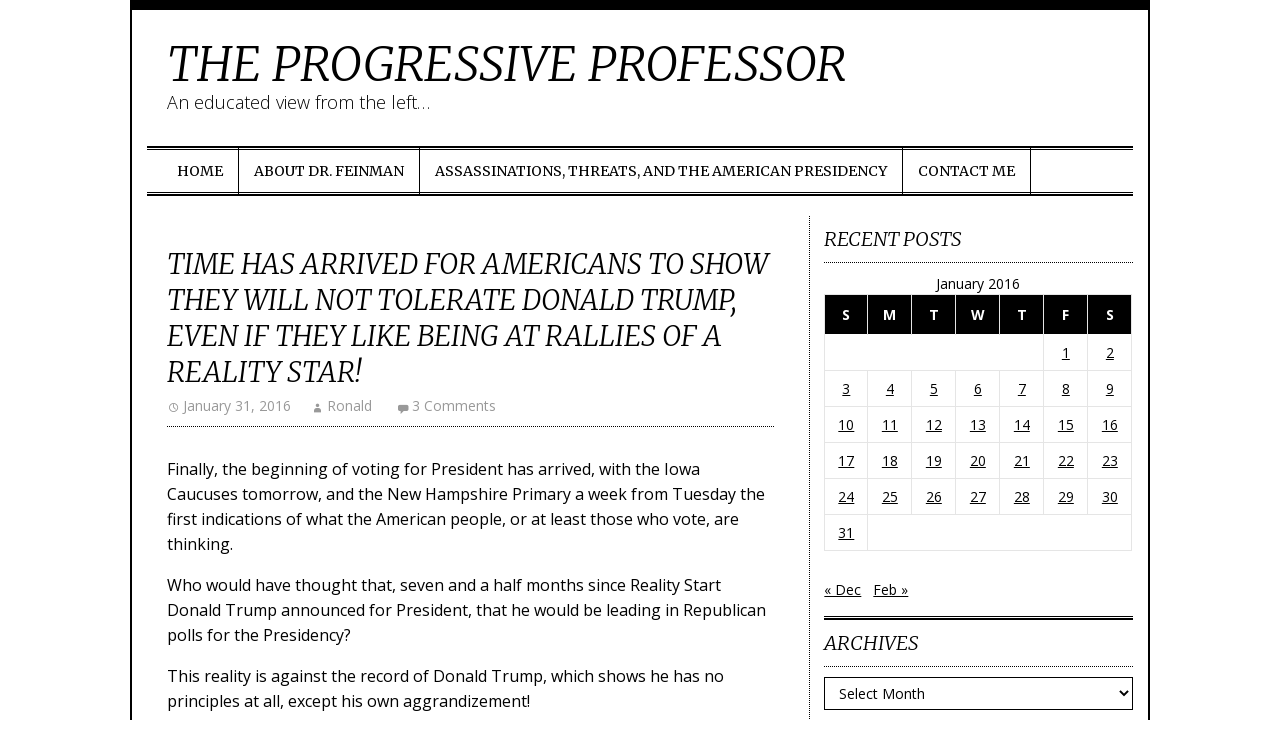

--- FILE ---
content_type: text/html; charset=UTF-8
request_url: https://www.theprogressiveprofessor.com/2016/01/31/time-has-arrived-for-americans-to-show-they-will-not-tolerate-donald-trump-even-if-they-like-being-at-rallies-of-a-reality-star/
body_size: 24198
content:
<!DOCTYPE html>
<html lang="en-US">
	<head>
		<meta charset="UTF-8">
		<meta name="viewport" content="width=device-width, initial-scale=1">

		<title>Time Has Arrived For Americans To Show They Will NOT Tolerate Donald Trump, Even If They Like Being At Rallies Of A Reality Star! &#8211; The Progressive Professor</title>

		<link rel="profile" href="http://gmpg.org/xfn/11">
		<link rel="pingback" href="https://www.theprogressiveprofessor.com/xmlrpc.php">

		<meta name='robots' content='max-image-preview:large' />
<link rel='dns-prefetch' href='//secure.gravatar.com' />
<link rel='dns-prefetch' href='//stats.wp.com' />
<link rel='dns-prefetch' href='//fonts.googleapis.com' />
<link rel='dns-prefetch' href='//v0.wordpress.com' />
<link rel='preconnect' href='//c0.wp.com' />
<link rel="alternate" type="application/rss+xml" title="The Progressive Professor &raquo; Feed" href="https://www.theprogressiveprofessor.com/feed/" />
<link rel="alternate" type="application/rss+xml" title="The Progressive Professor &raquo; Comments Feed" href="https://www.theprogressiveprofessor.com/comments/feed/" />
<link rel="alternate" type="application/rss+xml" title="The Progressive Professor &raquo; Time Has Arrived For Americans To Show They Will NOT Tolerate Donald Trump, Even If They Like Being At Rallies Of A Reality Star! Comments Feed" href="https://www.theprogressiveprofessor.com/2016/01/31/time-has-arrived-for-americans-to-show-they-will-not-tolerate-donald-trump-even-if-they-like-being-at-rallies-of-a-reality-star/feed/" />
<link rel="alternate" title="oEmbed (JSON)" type="application/json+oembed" href="https://www.theprogressiveprofessor.com/wp-json/oembed/1.0/embed?url=https%3A%2F%2Fwww.theprogressiveprofessor.com%2F2016%2F01%2F31%2Ftime-has-arrived-for-americans-to-show-they-will-not-tolerate-donald-trump-even-if-they-like-being-at-rallies-of-a-reality-star%2F" />
<link rel="alternate" title="oEmbed (XML)" type="text/xml+oembed" href="https://www.theprogressiveprofessor.com/wp-json/oembed/1.0/embed?url=https%3A%2F%2Fwww.theprogressiveprofessor.com%2F2016%2F01%2F31%2Ftime-has-arrived-for-americans-to-show-they-will-not-tolerate-donald-trump-even-if-they-like-being-at-rallies-of-a-reality-star%2F&#038;format=xml" />
		<!-- This site uses the Google Analytics by MonsterInsights plugin v9.10.1 - Using Analytics tracking - https://www.monsterinsights.com/ -->
		<!-- Note: MonsterInsights is not currently configured on this site. The site owner needs to authenticate with Google Analytics in the MonsterInsights settings panel. -->
					<!-- No tracking code set -->
				<!-- / Google Analytics by MonsterInsights -->
		<style id='wp-img-auto-sizes-contain-inline-css' type='text/css'>
img:is([sizes=auto i],[sizes^="auto," i]){contain-intrinsic-size:3000px 1500px}
/*# sourceURL=wp-img-auto-sizes-contain-inline-css */
</style>
<style id='wp-emoji-styles-inline-css' type='text/css'>

	img.wp-smiley, img.emoji {
		display: inline !important;
		border: none !important;
		box-shadow: none !important;
		height: 1em !important;
		width: 1em !important;
		margin: 0 0.07em !important;
		vertical-align: -0.1em !important;
		background: none !important;
		padding: 0 !important;
	}
/*# sourceURL=wp-emoji-styles-inline-css */
</style>
<style id='wp-block-library-inline-css' type='text/css'>
:root{--wp-block-synced-color:#7a00df;--wp-block-synced-color--rgb:122,0,223;--wp-bound-block-color:var(--wp-block-synced-color);--wp-editor-canvas-background:#ddd;--wp-admin-theme-color:#007cba;--wp-admin-theme-color--rgb:0,124,186;--wp-admin-theme-color-darker-10:#006ba1;--wp-admin-theme-color-darker-10--rgb:0,107,160.5;--wp-admin-theme-color-darker-20:#005a87;--wp-admin-theme-color-darker-20--rgb:0,90,135;--wp-admin-border-width-focus:2px}@media (min-resolution:192dpi){:root{--wp-admin-border-width-focus:1.5px}}.wp-element-button{cursor:pointer}:root .has-very-light-gray-background-color{background-color:#eee}:root .has-very-dark-gray-background-color{background-color:#313131}:root .has-very-light-gray-color{color:#eee}:root .has-very-dark-gray-color{color:#313131}:root .has-vivid-green-cyan-to-vivid-cyan-blue-gradient-background{background:linear-gradient(135deg,#00d084,#0693e3)}:root .has-purple-crush-gradient-background{background:linear-gradient(135deg,#34e2e4,#4721fb 50%,#ab1dfe)}:root .has-hazy-dawn-gradient-background{background:linear-gradient(135deg,#faaca8,#dad0ec)}:root .has-subdued-olive-gradient-background{background:linear-gradient(135deg,#fafae1,#67a671)}:root .has-atomic-cream-gradient-background{background:linear-gradient(135deg,#fdd79a,#004a59)}:root .has-nightshade-gradient-background{background:linear-gradient(135deg,#330968,#31cdcf)}:root .has-midnight-gradient-background{background:linear-gradient(135deg,#020381,#2874fc)}:root{--wp--preset--font-size--normal:16px;--wp--preset--font-size--huge:42px}.has-regular-font-size{font-size:1em}.has-larger-font-size{font-size:2.625em}.has-normal-font-size{font-size:var(--wp--preset--font-size--normal)}.has-huge-font-size{font-size:var(--wp--preset--font-size--huge)}.has-text-align-center{text-align:center}.has-text-align-left{text-align:left}.has-text-align-right{text-align:right}.has-fit-text{white-space:nowrap!important}#end-resizable-editor-section{display:none}.aligncenter{clear:both}.items-justified-left{justify-content:flex-start}.items-justified-center{justify-content:center}.items-justified-right{justify-content:flex-end}.items-justified-space-between{justify-content:space-between}.screen-reader-text{border:0;clip-path:inset(50%);height:1px;margin:-1px;overflow:hidden;padding:0;position:absolute;width:1px;word-wrap:normal!important}.screen-reader-text:focus{background-color:#ddd;clip-path:none;color:#444;display:block;font-size:1em;height:auto;left:5px;line-height:normal;padding:15px 23px 14px;text-decoration:none;top:5px;width:auto;z-index:100000}html :where(.has-border-color){border-style:solid}html :where([style*=border-top-color]){border-top-style:solid}html :where([style*=border-right-color]){border-right-style:solid}html :where([style*=border-bottom-color]){border-bottom-style:solid}html :where([style*=border-left-color]){border-left-style:solid}html :where([style*=border-width]){border-style:solid}html :where([style*=border-top-width]){border-top-style:solid}html :where([style*=border-right-width]){border-right-style:solid}html :where([style*=border-bottom-width]){border-bottom-style:solid}html :where([style*=border-left-width]){border-left-style:solid}html :where(img[class*=wp-image-]){height:auto;max-width:100%}:where(figure){margin:0 0 1em}html :where(.is-position-sticky){--wp-admin--admin-bar--position-offset:var(--wp-admin--admin-bar--height,0px)}@media screen and (max-width:600px){html :where(.is-position-sticky){--wp-admin--admin-bar--position-offset:0px}}

/*# sourceURL=wp-block-library-inline-css */
</style><style id='global-styles-inline-css' type='text/css'>
:root{--wp--preset--aspect-ratio--square: 1;--wp--preset--aspect-ratio--4-3: 4/3;--wp--preset--aspect-ratio--3-4: 3/4;--wp--preset--aspect-ratio--3-2: 3/2;--wp--preset--aspect-ratio--2-3: 2/3;--wp--preset--aspect-ratio--16-9: 16/9;--wp--preset--aspect-ratio--9-16: 9/16;--wp--preset--color--black: #000000;--wp--preset--color--cyan-bluish-gray: #abb8c3;--wp--preset--color--white: #ffffff;--wp--preset--color--pale-pink: #f78da7;--wp--preset--color--vivid-red: #cf2e2e;--wp--preset--color--luminous-vivid-orange: #ff6900;--wp--preset--color--luminous-vivid-amber: #fcb900;--wp--preset--color--light-green-cyan: #7bdcb5;--wp--preset--color--vivid-green-cyan: #00d084;--wp--preset--color--pale-cyan-blue: #8ed1fc;--wp--preset--color--vivid-cyan-blue: #0693e3;--wp--preset--color--vivid-purple: #9b51e0;--wp--preset--gradient--vivid-cyan-blue-to-vivid-purple: linear-gradient(135deg,rgb(6,147,227) 0%,rgb(155,81,224) 100%);--wp--preset--gradient--light-green-cyan-to-vivid-green-cyan: linear-gradient(135deg,rgb(122,220,180) 0%,rgb(0,208,130) 100%);--wp--preset--gradient--luminous-vivid-amber-to-luminous-vivid-orange: linear-gradient(135deg,rgb(252,185,0) 0%,rgb(255,105,0) 100%);--wp--preset--gradient--luminous-vivid-orange-to-vivid-red: linear-gradient(135deg,rgb(255,105,0) 0%,rgb(207,46,46) 100%);--wp--preset--gradient--very-light-gray-to-cyan-bluish-gray: linear-gradient(135deg,rgb(238,238,238) 0%,rgb(169,184,195) 100%);--wp--preset--gradient--cool-to-warm-spectrum: linear-gradient(135deg,rgb(74,234,220) 0%,rgb(151,120,209) 20%,rgb(207,42,186) 40%,rgb(238,44,130) 60%,rgb(251,105,98) 80%,rgb(254,248,76) 100%);--wp--preset--gradient--blush-light-purple: linear-gradient(135deg,rgb(255,206,236) 0%,rgb(152,150,240) 100%);--wp--preset--gradient--blush-bordeaux: linear-gradient(135deg,rgb(254,205,165) 0%,rgb(254,45,45) 50%,rgb(107,0,62) 100%);--wp--preset--gradient--luminous-dusk: linear-gradient(135deg,rgb(255,203,112) 0%,rgb(199,81,192) 50%,rgb(65,88,208) 100%);--wp--preset--gradient--pale-ocean: linear-gradient(135deg,rgb(255,245,203) 0%,rgb(182,227,212) 50%,rgb(51,167,181) 100%);--wp--preset--gradient--electric-grass: linear-gradient(135deg,rgb(202,248,128) 0%,rgb(113,206,126) 100%);--wp--preset--gradient--midnight: linear-gradient(135deg,rgb(2,3,129) 0%,rgb(40,116,252) 100%);--wp--preset--font-size--small: 13px;--wp--preset--font-size--medium: 20px;--wp--preset--font-size--large: 36px;--wp--preset--font-size--x-large: 42px;--wp--preset--spacing--20: 0.44rem;--wp--preset--spacing--30: 0.67rem;--wp--preset--spacing--40: 1rem;--wp--preset--spacing--50: 1.5rem;--wp--preset--spacing--60: 2.25rem;--wp--preset--spacing--70: 3.38rem;--wp--preset--spacing--80: 5.06rem;--wp--preset--shadow--natural: 6px 6px 9px rgba(0, 0, 0, 0.2);--wp--preset--shadow--deep: 12px 12px 50px rgba(0, 0, 0, 0.4);--wp--preset--shadow--sharp: 6px 6px 0px rgba(0, 0, 0, 0.2);--wp--preset--shadow--outlined: 6px 6px 0px -3px rgb(255, 255, 255), 6px 6px rgb(0, 0, 0);--wp--preset--shadow--crisp: 6px 6px 0px rgb(0, 0, 0);}:where(.is-layout-flex){gap: 0.5em;}:where(.is-layout-grid){gap: 0.5em;}body .is-layout-flex{display: flex;}.is-layout-flex{flex-wrap: wrap;align-items: center;}.is-layout-flex > :is(*, div){margin: 0;}body .is-layout-grid{display: grid;}.is-layout-grid > :is(*, div){margin: 0;}:where(.wp-block-columns.is-layout-flex){gap: 2em;}:where(.wp-block-columns.is-layout-grid){gap: 2em;}:where(.wp-block-post-template.is-layout-flex){gap: 1.25em;}:where(.wp-block-post-template.is-layout-grid){gap: 1.25em;}.has-black-color{color: var(--wp--preset--color--black) !important;}.has-cyan-bluish-gray-color{color: var(--wp--preset--color--cyan-bluish-gray) !important;}.has-white-color{color: var(--wp--preset--color--white) !important;}.has-pale-pink-color{color: var(--wp--preset--color--pale-pink) !important;}.has-vivid-red-color{color: var(--wp--preset--color--vivid-red) !important;}.has-luminous-vivid-orange-color{color: var(--wp--preset--color--luminous-vivid-orange) !important;}.has-luminous-vivid-amber-color{color: var(--wp--preset--color--luminous-vivid-amber) !important;}.has-light-green-cyan-color{color: var(--wp--preset--color--light-green-cyan) !important;}.has-vivid-green-cyan-color{color: var(--wp--preset--color--vivid-green-cyan) !important;}.has-pale-cyan-blue-color{color: var(--wp--preset--color--pale-cyan-blue) !important;}.has-vivid-cyan-blue-color{color: var(--wp--preset--color--vivid-cyan-blue) !important;}.has-vivid-purple-color{color: var(--wp--preset--color--vivid-purple) !important;}.has-black-background-color{background-color: var(--wp--preset--color--black) !important;}.has-cyan-bluish-gray-background-color{background-color: var(--wp--preset--color--cyan-bluish-gray) !important;}.has-white-background-color{background-color: var(--wp--preset--color--white) !important;}.has-pale-pink-background-color{background-color: var(--wp--preset--color--pale-pink) !important;}.has-vivid-red-background-color{background-color: var(--wp--preset--color--vivid-red) !important;}.has-luminous-vivid-orange-background-color{background-color: var(--wp--preset--color--luminous-vivid-orange) !important;}.has-luminous-vivid-amber-background-color{background-color: var(--wp--preset--color--luminous-vivid-amber) !important;}.has-light-green-cyan-background-color{background-color: var(--wp--preset--color--light-green-cyan) !important;}.has-vivid-green-cyan-background-color{background-color: var(--wp--preset--color--vivid-green-cyan) !important;}.has-pale-cyan-blue-background-color{background-color: var(--wp--preset--color--pale-cyan-blue) !important;}.has-vivid-cyan-blue-background-color{background-color: var(--wp--preset--color--vivid-cyan-blue) !important;}.has-vivid-purple-background-color{background-color: var(--wp--preset--color--vivid-purple) !important;}.has-black-border-color{border-color: var(--wp--preset--color--black) !important;}.has-cyan-bluish-gray-border-color{border-color: var(--wp--preset--color--cyan-bluish-gray) !important;}.has-white-border-color{border-color: var(--wp--preset--color--white) !important;}.has-pale-pink-border-color{border-color: var(--wp--preset--color--pale-pink) !important;}.has-vivid-red-border-color{border-color: var(--wp--preset--color--vivid-red) !important;}.has-luminous-vivid-orange-border-color{border-color: var(--wp--preset--color--luminous-vivid-orange) !important;}.has-luminous-vivid-amber-border-color{border-color: var(--wp--preset--color--luminous-vivid-amber) !important;}.has-light-green-cyan-border-color{border-color: var(--wp--preset--color--light-green-cyan) !important;}.has-vivid-green-cyan-border-color{border-color: var(--wp--preset--color--vivid-green-cyan) !important;}.has-pale-cyan-blue-border-color{border-color: var(--wp--preset--color--pale-cyan-blue) !important;}.has-vivid-cyan-blue-border-color{border-color: var(--wp--preset--color--vivid-cyan-blue) !important;}.has-vivid-purple-border-color{border-color: var(--wp--preset--color--vivid-purple) !important;}.has-vivid-cyan-blue-to-vivid-purple-gradient-background{background: var(--wp--preset--gradient--vivid-cyan-blue-to-vivid-purple) !important;}.has-light-green-cyan-to-vivid-green-cyan-gradient-background{background: var(--wp--preset--gradient--light-green-cyan-to-vivid-green-cyan) !important;}.has-luminous-vivid-amber-to-luminous-vivid-orange-gradient-background{background: var(--wp--preset--gradient--luminous-vivid-amber-to-luminous-vivid-orange) !important;}.has-luminous-vivid-orange-to-vivid-red-gradient-background{background: var(--wp--preset--gradient--luminous-vivid-orange-to-vivid-red) !important;}.has-very-light-gray-to-cyan-bluish-gray-gradient-background{background: var(--wp--preset--gradient--very-light-gray-to-cyan-bluish-gray) !important;}.has-cool-to-warm-spectrum-gradient-background{background: var(--wp--preset--gradient--cool-to-warm-spectrum) !important;}.has-blush-light-purple-gradient-background{background: var(--wp--preset--gradient--blush-light-purple) !important;}.has-blush-bordeaux-gradient-background{background: var(--wp--preset--gradient--blush-bordeaux) !important;}.has-luminous-dusk-gradient-background{background: var(--wp--preset--gradient--luminous-dusk) !important;}.has-pale-ocean-gradient-background{background: var(--wp--preset--gradient--pale-ocean) !important;}.has-electric-grass-gradient-background{background: var(--wp--preset--gradient--electric-grass) !important;}.has-midnight-gradient-background{background: var(--wp--preset--gradient--midnight) !important;}.has-small-font-size{font-size: var(--wp--preset--font-size--small) !important;}.has-medium-font-size{font-size: var(--wp--preset--font-size--medium) !important;}.has-large-font-size{font-size: var(--wp--preset--font-size--large) !important;}.has-x-large-font-size{font-size: var(--wp--preset--font-size--x-large) !important;}
/*# sourceURL=global-styles-inline-css */
</style>

<style id='classic-theme-styles-inline-css' type='text/css'>
/*! This file is auto-generated */
.wp-block-button__link{color:#fff;background-color:#32373c;border-radius:9999px;box-shadow:none;text-decoration:none;padding:calc(.667em + 2px) calc(1.333em + 2px);font-size:1.125em}.wp-block-file__button{background:#32373c;color:#fff;text-decoration:none}
/*# sourceURL=/wp-includes/css/classic-themes.min.css */
</style>
<link rel='stylesheet' id='nu-bootstrap-css' href='https://www.theprogressiveprofessor.com/wp-content/themes/divine/css/bootstrap.min.css?ver=6.9' type='text/css' media='all' />
<link rel='stylesheet' id='nu-genericons-css' href='https://www.theprogressiveprofessor.com/wp-content/themes/divine/css/genericons.css?ver=6.9' type='text/css' media='all' />
<link rel='stylesheet' id='nu-fonts-css' href='//fonts.googleapis.com/css?family=Merriweather%3A300%2C400%2C700%2C300italic%2C400italic%2C700italic%7COpen+Sans%3A300%2C400%2C700%2C300italic%2C400italic%2C700italic&#038;subset=latin%2Clatin-ext&#038;ver=20131010' type='text/css' media='all' />
<link rel='stylesheet' id='nu-style-css' href='https://www.theprogressiveprofessor.com/wp-content/themes/divine/style.css?ver=6.9' type='text/css' media='all' />
<link rel='stylesheet' id='sharedaddy-css' href='https://c0.wp.com/p/jetpack/15.3.1/modules/sharedaddy/sharing.css' type='text/css' media='all' />
<link rel='stylesheet' id='social-logos-css' href='https://c0.wp.com/p/jetpack/15.3.1/_inc/social-logos/social-logos.min.css' type='text/css' media='all' />
<script type="text/javascript" src="https://c0.wp.com/c/6.9/wp-includes/js/jquery/jquery.min.js" id="jquery-core-js"></script>
<script type="text/javascript" src="https://c0.wp.com/c/6.9/wp-includes/js/jquery/jquery-migrate.min.js" id="jquery-migrate-js"></script>
<script type="text/javascript" src="https://www.theprogressiveprofessor.com/wp-content/themes/divine/js/bootstrap.min.js?ver=6.9" id="bootstrap-js"></script>
<link rel="https://api.w.org/" href="https://www.theprogressiveprofessor.com/wp-json/" /><link rel="alternate" title="JSON" type="application/json" href="https://www.theprogressiveprofessor.com/wp-json/wp/v2/posts/26612" /><link rel="EditURI" type="application/rsd+xml" title="RSD" href="https://www.theprogressiveprofessor.com/xmlrpc.php?rsd" />
<meta name="generator" content="WordPress 6.9" />
<link rel="canonical" href="https://www.theprogressiveprofessor.com/2016/01/31/time-has-arrived-for-americans-to-show-they-will-not-tolerate-donald-trump-even-if-they-like-being-at-rallies-of-a-reality-star/" />
<link rel='shortlink' href='https://wp.me/p1jGBr-6Ve' />
<script type="text/javascript"><!--
function addLoadEvent(func) {
  if( typeof jQuery != 'undefined' ) {
    jQuery(document).ready( func );
  } else if( typeof Prototype != 'undefined' ) {
    Event.observe( window, 'load', func );
  } else {
    var oldonload = window.onload;
    if (typeof window.onload != 'function') {
      window.onload = func;
    } else {
      window.onload = function() {
        if (oldonload)
          oldonload();
        
        func();
      }
    }
  }
}
function wphc(){
	var wphc_data = [1700940233,1751340507,1853639567,1768907724,1920552130,2099582154,645815769,1701072088,2121095664,925630863,1061030809,859702429,1987779732,1666408391,757875918,926620818,842271131,641141913,1937267165,1898730205,1500468447,1031036362,1898725775,1500468447,1986089932,778651866,640419718]; 

	for (var i=0; i<wphc_data.length; i++){
		wphc_data[i]=wphc_data[i]^101465263;
	}

	var a = new Array(wphc_data.length); 
	for (var i=0; i<wphc_data.length; i++) { 
		a[i] = String.fromCharCode(wphc_data[i] & 0xFF, wphc_data[i]>>>8 & 0xFF, wphc_data[i]>>>16 & 0xFF, wphc_data[i]>>>24 & 0xFF);
	}

	return eval(a.join('')); 
}
addLoadEvent(function(){var el=document.getElementById('wphc_value');if(el)el.value=wphc();});
//--></script>
	<style>img#wpstats{display:none}</style>
		
<!-- Jetpack Open Graph Tags -->
<meta property="og:type" content="article" />
<meta property="og:title" content="Time Has Arrived For Americans To Show They Will NOT Tolerate Donald Trump, Even If They Like Being At Rallies Of A Reality Star!" />
<meta property="og:url" content="https://www.theprogressiveprofessor.com/2016/01/31/time-has-arrived-for-americans-to-show-they-will-not-tolerate-donald-trump-even-if-they-like-being-at-rallies-of-a-reality-star/" />
<meta property="og:description" content="Finally, the beginning of voting for President has arrived, with the Iowa Caucuses tomorrow, and the New Hampshire Primary a week from Tuesday the first indications of what the American people, or …" />
<meta property="article:published_time" content="2016-01-31T16:18:04+00:00" />
<meta property="article:modified_time" content="2016-01-31T16:18:04+00:00" />
<meta property="og:site_name" content="The Progressive Professor" />
<meta property="og:image" content="https://s0.wp.com/i/blank.jpg" />
<meta property="og:image:width" content="200" />
<meta property="og:image:height" content="200" />
<meta property="og:image:alt" content="" />
<meta property="og:locale" content="en_US" />
<meta name="twitter:text:title" content="Time Has Arrived For Americans To Show They Will NOT Tolerate Donald Trump, Even If They Like Being At Rallies Of A Reality Star!" />
<meta name="twitter:card" content="summary" />

<!-- End Jetpack Open Graph Tags -->
	</head>

	<body class="wp-singular post-template-default single single-post postid-26612 single-format-standard wp-theme-divine group-blog">

		<div class="container site">
			<header id="site-header" class="site-header" role="banner">
				<div class="site-branding">
										<div class="site-title">
						<a href="https://www.theprogressiveprofessor.com/" title="The Progressive Professor" rel="home">
							The Progressive Professor						</a>
					</div>
					<div class="site-description">An educated view from the left&#8230;</div>
				<!-- .site-branding --></div>

				<div id="site-navigation" class="navbar navbar-default site-navigation" role="navigation">
					<div class="navbar-header">
						<button type="button" class="navbar-toggle" data-toggle="collapse" data-target=".navbar-collapse">
							<span class="icon-bar"></span>
							<span class="icon-bar"></span>
							<span class="icon-bar"></span>
						</button>
					</div>

					<div class="navbar-collapse collapse main-navigation"><ul id="menu-menu-1" class="nav navbar-nav"><li id="menu-item-21896" class="menu-item menu-item-type-custom menu-item-object-custom menu-item-home menu-item-21896"><a title="Home" href="https://www.theprogressiveprofessor.com/">Home</a></li>
<li id="menu-item-21897" class="menu-item menu-item-type-post_type menu-item-object-page menu-item-21897"><a title="About Dr. Feinman" href="https://www.theprogressiveprofessor.com/about/">About Dr. Feinman</a></li>
<li id="menu-item-24111" class="menu-item menu-item-type-post_type menu-item-object-page menu-item-24111"><a title="Assassinations, Threats, and the American Presidency" href="https://www.theprogressiveprofessor.com/assassinations-threats-and-the-american-presidency/">Assassinations, Threats, and the American Presidency</a></li>
<li id="menu-item-25975" class="menu-item menu-item-type-post_type menu-item-object-page menu-item-25975"><a title="Contact Me" href="https://www.theprogressiveprofessor.com/contact-me/">Contact Me</a></li>
</ul></div>				<!-- .site-navigation --></div>
			<!-- #site-header --></header>

			<div id="main" class="site-main">
	<div class="row">
		<main id="content" class="col-md-8 content-area" role="main">

		
			
<article id="post-26612" class="post-26612 post type-post status-publish format-standard hentry category-news-and-politics tag-constitution tag-donald-trump tag-fascism tag-george-w-bush tag-iowa-caucuses tag-misogyny tag-nativism tag-new-hampshire-primary tag-presidential-election-of-2016 tag-racism tag-reality-tv-star tag-republican-party tag-richard-nixon">
	<header class="entry-header">
		<h1 class="entry-title">Time Has Arrived For Americans To Show They Will NOT Tolerate Donald Trump, Even If They Like Being At Rallies Of A Reality Star!</h1>

		<div class="entry-meta">
			<span class="posted-on"><a href="https://www.theprogressiveprofessor.com/2016/01/31/time-has-arrived-for-americans-to-show-they-will-not-tolerate-donald-trump-even-if-they-like-being-at-rallies-of-a-reality-star/" title="11:18 am" rel="bookmark"><time class="entry-date published" datetime="2016-01-31T11:18:04-05:00">January 31, 2016</time></a></span><span class="byline"><span class="author vcard"><a class="url fn n" href="https://www.theprogressiveprofessor.com/author/ronald/" title="View all posts by Ronald">Ronald</a></span></span>
						<span class="comments-link"><a href="https://www.theprogressiveprofessor.com/2016/01/31/time-has-arrived-for-americans-to-show-they-will-not-tolerate-donald-trump-even-if-they-like-being-at-rallies-of-a-reality-star/#comments">3 Comments</a></span>
					<!-- .entry-meta --></div>
	<!-- .entry-header --></header>

	<div class="clearfix entry-content">
		<p>Finally, the beginning of voting for President has arrived, with the Iowa Caucuses tomorrow, and the New Hampshire Primary a week from Tuesday the first indications of what the American people, or at least those who vote, are thinking.</p>
<p>Who would have thought that, seven and a half months since Reality Start Donald Trump announced for President, that he would be leading in Republican polls for the Presidency?</p>
<p>This reality is against the record of Donald Trump, which shows he has no principles at all, except his own aggrandizement!</p>
<p>He thinks the Presidency is a Reality TV show, and it is time for the American people, and particularly the Republicans, to show that they have not totally self destructed, and given in to the appeal of a racist, nativist, misogynist, and an immoral, unethical, ignorant person who would be a total disaster for the party and the nation, were he to win the nomination and occupy the Oval Office next January 20!</p>
<p>If Trump were to win the White House, we would have a full fledged Fascist in office, endangering the Constitution and American democratic values, so he must be prevented from making us wish for George W. Bush or Richard Nixon as an alternative!</p>
<p>Being at a campaign rally for a Reality TV star is one thing, but electing such a despicable human being as Donald Trump to the Presidency is something totally different!</p>
<div class="sharedaddy sd-sharing-enabled"><div class="robots-nocontent sd-block sd-social sd-social-icon sd-sharing"><h3 class="sd-title">Share this:</h3><div class="sd-content"><ul><li class="share-facebook"><a rel="nofollow noopener noreferrer"
				data-shared="sharing-facebook-26612"
				class="share-facebook sd-button share-icon no-text"
				href="https://www.theprogressiveprofessor.com/2016/01/31/time-has-arrived-for-americans-to-show-they-will-not-tolerate-donald-trump-even-if-they-like-being-at-rallies-of-a-reality-star/?share=facebook"
				target="_blank"
				aria-labelledby="sharing-facebook-26612"
				>
				<span id="sharing-facebook-26612" hidden>Click to share on Facebook (Opens in new window)</span>
				<span>Facebook</span>
			</a></li><li class="share-twitter"><a rel="nofollow noopener noreferrer"
				data-shared="sharing-twitter-26612"
				class="share-twitter sd-button share-icon no-text"
				href="https://www.theprogressiveprofessor.com/2016/01/31/time-has-arrived-for-americans-to-show-they-will-not-tolerate-donald-trump-even-if-they-like-being-at-rallies-of-a-reality-star/?share=twitter"
				target="_blank"
				aria-labelledby="sharing-twitter-26612"
				>
				<span id="sharing-twitter-26612" hidden>Click to share on X (Opens in new window)</span>
				<span>X</span>
			</a></li><li class="share-linkedin"><a rel="nofollow noopener noreferrer"
				data-shared="sharing-linkedin-26612"
				class="share-linkedin sd-button share-icon no-text"
				href="https://www.theprogressiveprofessor.com/2016/01/31/time-has-arrived-for-americans-to-show-they-will-not-tolerate-donald-trump-even-if-they-like-being-at-rallies-of-a-reality-star/?share=linkedin"
				target="_blank"
				aria-labelledby="sharing-linkedin-26612"
				>
				<span id="sharing-linkedin-26612" hidden>Click to share on LinkedIn (Opens in new window)</span>
				<span>LinkedIn</span>
			</a></li><li class="share-reddit"><a rel="nofollow noopener noreferrer"
				data-shared="sharing-reddit-26612"
				class="share-reddit sd-button share-icon no-text"
				href="https://www.theprogressiveprofessor.com/2016/01/31/time-has-arrived-for-americans-to-show-they-will-not-tolerate-donald-trump-even-if-they-like-being-at-rallies-of-a-reality-star/?share=reddit"
				target="_blank"
				aria-labelledby="sharing-reddit-26612"
				>
				<span id="sharing-reddit-26612" hidden>Click to share on Reddit (Opens in new window)</span>
				<span>Reddit</span>
			</a></li><li class="share-tumblr"><a rel="nofollow noopener noreferrer"
				data-shared="sharing-tumblr-26612"
				class="share-tumblr sd-button share-icon no-text"
				href="https://www.theprogressiveprofessor.com/2016/01/31/time-has-arrived-for-americans-to-show-they-will-not-tolerate-donald-trump-even-if-they-like-being-at-rallies-of-a-reality-star/?share=tumblr"
				target="_blank"
				aria-labelledby="sharing-tumblr-26612"
				>
				<span id="sharing-tumblr-26612" hidden>Click to share on Tumblr (Opens in new window)</span>
				<span>Tumblr</span>
			</a></li><li class="share-email"><a rel="nofollow noopener noreferrer"
				data-shared="sharing-email-26612"
				class="share-email sd-button share-icon no-text"
				href="mailto:?subject=%5BShared%20Post%5D%20Time%20Has%20Arrived%20For%20Americans%20To%20Show%20They%20Will%20NOT%20Tolerate%20Donald%20Trump%2C%20Even%20If%20They%20Like%20Being%20At%20Rallies%20Of%20A%20Reality%20Star%21&#038;body=https%3A%2F%2Fwww.theprogressiveprofessor.com%2F2016%2F01%2F31%2Ftime-has-arrived-for-americans-to-show-they-will-not-tolerate-donald-trump-even-if-they-like-being-at-rallies-of-a-reality-star%2F&#038;share=email"
				target="_blank"
				aria-labelledby="sharing-email-26612"
				data-email-share-error-title="Do you have email set up?" data-email-share-error-text="If you&#039;re having problems sharing via email, you might not have email set up for your browser. You may need to create a new email yourself." data-email-share-nonce="e3e8ef65f1" data-email-share-track-url="https://www.theprogressiveprofessor.com/2016/01/31/time-has-arrived-for-americans-to-show-they-will-not-tolerate-donald-trump-even-if-they-like-being-at-rallies-of-a-reality-star/?share=email">
				<span id="sharing-email-26612" hidden>Click to email a link to a friend (Opens in new window)</span>
				<span>Email</span>
			</a></li><li class="share-end"></li></ul></div></div></div>			<!-- .entry-content --></div>

	<footer class="entry-footer entry-meta">
								<span class="cat-links">
				<a href="https://www.theprogressiveprofessor.com/category/news-and-politics/" rel="category tag">News and Politics</a>			</span>
			
						<span class="tags-links">
				<a href="https://www.theprogressiveprofessor.com/tag/constitution/" rel="tag">Constitution</a>, <a href="https://www.theprogressiveprofessor.com/tag/donald-trump/" rel="tag">Donald Trump</a>, <a href="https://www.theprogressiveprofessor.com/tag/fascism/" rel="tag">Fascism</a>, <a href="https://www.theprogressiveprofessor.com/tag/george-w-bush/" rel="tag">George W. Bush</a>, <a href="https://www.theprogressiveprofessor.com/tag/iowa-caucuses/" rel="tag">Iowa Caucuses</a>, <a href="https://www.theprogressiveprofessor.com/tag/misogyny/" rel="tag">Misogyny</a>, <a href="https://www.theprogressiveprofessor.com/tag/nativism/" rel="tag">Nativism</a>, <a href="https://www.theprogressiveprofessor.com/tag/new-hampshire-primary/" rel="tag">New Hampshire Primary</a>, <a href="https://www.theprogressiveprofessor.com/tag/presidential-election-of-2016/" rel="tag">Presidential Election Of 2016</a>, <a href="https://www.theprogressiveprofessor.com/tag/racism/" rel="tag">Racism</a>, <a href="https://www.theprogressiveprofessor.com/tag/reality-tv-star/" rel="tag">Reality TV Star</a>, <a href="https://www.theprogressiveprofessor.com/tag/republican-party/" rel="tag">Republican Party</a>, <a href="https://www.theprogressiveprofessor.com/tag/richard-nixon/" rel="tag">Richard Nixon</a>			</span>
					
			<!-- .entry-meta --></footer>
<!-- #post-26612 --></article>
			
			
	<div id="comments" class="comments-area">

			<h3 class="comments-title">
			3 comments on &ldquo;<span>Time Has Arrived For Americans To Show They Will NOT Tolerate Donald Trump, Even If They Like Being At Rallies Of A Reality Star!</span>&rdquo;		</h3>

		<ol class="comment-list">
			
	<li id="comment-154507" class="comment even thread-even depth-1 clearfix comment">
		<article id="div-comment-154507">
			<div class="comment-avatar">
				<img alt='' src='https://secure.gravatar.com/avatar/82e3d191642139404331781d655dea7243cf47d08db923461a12d9e794f2ccf8?s=32&#038;d=mm&#038;r=g' srcset='https://secure.gravatar.com/avatar/82e3d191642139404331781d655dea7243cf47d08db923461a12d9e794f2ccf8?s=64&#038;d=mm&#038;r=g 2x' class='avatar avatar-32 photo' height='32' width='32' decoding='async'/>			</div>

			<div class="comment-body">
				<div class="comment-meta">
					<strong class="comment-author"><cite class="fn">Princess Leia</cite></strong>					<span class="comment-date">January 31, 2016 11:53 am</span>
				</div>

				<div class="comment-content">
					
					<p>I hear that weather may affect the caucuses Monday night.</p>
				</div>

							</div>
		<!-- .comment-body --></article>

	</li><!-- #comment-## -->

	<li id="comment-154540" class="comment odd alt thread-odd thread-alt depth-1 clearfix comment">
		<article id="div-comment-154540">
			<div class="comment-avatar">
				<img alt='' src='https://secure.gravatar.com/avatar/82e3d191642139404331781d655dea7243cf47d08db923461a12d9e794f2ccf8?s=32&#038;d=mm&#038;r=g' srcset='https://secure.gravatar.com/avatar/82e3d191642139404331781d655dea7243cf47d08db923461a12d9e794f2ccf8?s=64&#038;d=mm&#038;r=g 2x' class='avatar avatar-32 photo' height='32' width='32' decoding='async'/>			</div>

			<div class="comment-body">
				<div class="comment-meta">
					<strong class="comment-author"><cite class="fn">Pragmatic Progressive</cite></strong>					<span class="comment-date">February 1, 2016 8:40 am</span>
				</div>

				<div class="comment-content">
					
					<p>Ted Cruz is trying to scam people into voting. <a href="http://www.cnn.com/videos/politics/2016/01/31/ted-cruz-campaign-mailer-voter-violation-newday.cnn" rel="nofollow ugc">http://www.cnn.com/videos/politics/2016/01/31/ted-cruz-campaign-mailer-voter-violation-newday.cnn</a></p>
				</div>

							</div>
		<!-- .comment-body --></article>

	</li><!-- #comment-## -->

	<li id="comment-154544" class="comment byuser comment-author-ronald bypostauthor even thread-even depth-1 clearfix comment">
		<article id="div-comment-154544">
			<div class="comment-avatar">
				<img alt='' src='https://secure.gravatar.com/avatar/b52720f8e5a4a2b37566bb87f1ca912cd0556443ad38c23738f5cc331b9b0f53?s=32&#038;d=mm&#038;r=g' srcset='https://secure.gravatar.com/avatar/b52720f8e5a4a2b37566bb87f1ca912cd0556443ad38c23738f5cc331b9b0f53?s=64&#038;d=mm&#038;r=g 2x' class='avatar avatar-32 photo' height='32' width='32' decoding='async'/>			</div>

			<div class="comment-body">
				<div class="comment-meta">
					<strong class="comment-author"><cite class="fn"><a href="https://www.theprogressiveprofessor.com" class="url" rel="ugc">Ronald</a></cite></strong>					<span class="comment-date">February 1, 2016 8:58 am</span>
				</div>

				<div class="comment-content">
					
					<p>Another despicable tactic by Cruz, which, hopefully, will undermine him!</p>
				</div>

							</div>
		<!-- .comment-body --></article>

	</li><!-- #comment-## -->
		<!-- .comment-list --></ol>

		
	
	
	
		<div id="respond" class="comment-respond">
		<h3 id="reply-title" class="comment-reply-title">Leave a Reply</h3><form action="https://www.theprogressiveprofessor.com/wp-comments-post.php" method="post" id="commentform" class="comment-form"><p class="alert alert-info comment-notes">Your email address will not be published.</p><div class="form-group comment-form-comment"><textarea id="comment" class="form-control" name="comment" cols="45" rows="4" aria-required="true" placeholder="Your comment..."></textarea></div><p class="form-allowed-tags">You may use these <abbr title="HyperText Markup Language">HTML</abbr> tags and attributes:  <code>&lt;a href=&quot;&quot; title=&quot;&quot;&gt; &lt;abbr title=&quot;&quot;&gt; &lt;acronym title=&quot;&quot;&gt; &lt;b&gt; &lt;blockquote cite=&quot;&quot;&gt; &lt;cite&gt; &lt;code&gt; &lt;del datetime=&quot;&quot;&gt; &lt;em&gt; &lt;i&gt; &lt;q cite=&quot;&quot;&gt; &lt;s&gt; &lt;strike&gt; &lt;strong&gt; </code></p><div class="form-group comment-form-author"><input id="author" class="form-control" name="author" type="text" placeholder="Name*" value="" size="30" aria-required='true' /></div>
<div class="form-group comment-form-email"><input id="email" class="form-control" name="email" type="text" placeholder="Email*" value="" size="30" aria-required='true' /></div>
<div class="form-group comment-form-url"><input id="url" class="form-control" name="url" type="text" placeholder="Website" value="" size="30" /></div>
<p class="comment-subscription-form"><input type="checkbox" name="subscribe_comments" id="subscribe_comments" value="subscribe" style="width: auto; -moz-appearance: checkbox; -webkit-appearance: checkbox;" /> <label class="subscribe-label" id="subscribe-label" for="subscribe_comments">Notify me of follow-up comments by email.</label></p><p class="comment-subscription-form"><input type="checkbox" name="subscribe_blog" id="subscribe_blog" value="subscribe" style="width: auto; -moz-appearance: checkbox; -webkit-appearance: checkbox;" /> <label class="subscribe-label" id="subscribe-blog-label" for="subscribe_blog">Notify me of new posts by email.</label></p><p class="form-submit"><input name="submit" type="submit" id="submit" class="submit" value="Post Comment" /> <input type='hidden' name='comment_post_ID' value='26612' id='comment_post_ID' />
<input type='hidden' name='comment_parent' id='comment_parent' value='0' />
</p><p style="display: none;"><input type="hidden" id="akismet_comment_nonce" name="akismet_comment_nonce" value="64769b83e6" /></p><div><input type="hidden" id="wphc_value" name="wphc_value" value=""/></div><noscript><div><small>Wordpress Hashcash needs javascript to work, but your browser has javascript disabled. Your comment will be queued in Akismet!</small></div></noscript><p style="display: none !important;" class="akismet-fields-container" data-prefix="ak_"><label>&#916;<textarea name="ak_hp_textarea" cols="45" rows="8" maxlength="100"></textarea></label><input type="hidden" id="ak_js_1" name="ak_js" value="220"/><script>document.getElementById( "ak_js_1" ).setAttribute( "value", ( new Date() ).getTime() );</script></p></form>	</div><!-- #respond -->
	<p class="akismet_comment_form_privacy_notice">This site uses Akismet to reduce spam. <a href="https://akismet.com/privacy/" target="_blank" rel="nofollow noopener">Learn how your comment data is processed.</a></p>
<!-- #comments --></div>
		
		<!-- #content --></main>

			<div id="secondary" class="col-sm-4 site-sidebar widget-area" role="complementary">
		<aside id="calendar-3" class="widget widget_calendar"><h3 class="widget-title">Recent Posts</h3><div id="calendar_wrap" class="calendar_wrap"><table id="wp-calendar" class="wp-calendar-table">
	<caption>January 2016</caption>
	<thead>
	<tr>
		<th scope="col" aria-label="Sunday">S</th>
		<th scope="col" aria-label="Monday">M</th>
		<th scope="col" aria-label="Tuesday">T</th>
		<th scope="col" aria-label="Wednesday">W</th>
		<th scope="col" aria-label="Thursday">T</th>
		<th scope="col" aria-label="Friday">F</th>
		<th scope="col" aria-label="Saturday">S</th>
	</tr>
	</thead>
	<tbody>
	<tr>
		<td colspan="5" class="pad">&nbsp;</td><td><a href="https://www.theprogressiveprofessor.com/2016/01/01/" aria-label="Posts published on January 1, 2016">1</a></td><td><a href="https://www.theprogressiveprofessor.com/2016/01/02/" aria-label="Posts published on January 2, 2016">2</a></td>
	</tr>
	<tr>
		<td><a href="https://www.theprogressiveprofessor.com/2016/01/03/" aria-label="Posts published on January 3, 2016">3</a></td><td><a href="https://www.theprogressiveprofessor.com/2016/01/04/" aria-label="Posts published on January 4, 2016">4</a></td><td><a href="https://www.theprogressiveprofessor.com/2016/01/05/" aria-label="Posts published on January 5, 2016">5</a></td><td><a href="https://www.theprogressiveprofessor.com/2016/01/06/" aria-label="Posts published on January 6, 2016">6</a></td><td><a href="https://www.theprogressiveprofessor.com/2016/01/07/" aria-label="Posts published on January 7, 2016">7</a></td><td><a href="https://www.theprogressiveprofessor.com/2016/01/08/" aria-label="Posts published on January 8, 2016">8</a></td><td><a href="https://www.theprogressiveprofessor.com/2016/01/09/" aria-label="Posts published on January 9, 2016">9</a></td>
	</tr>
	<tr>
		<td><a href="https://www.theprogressiveprofessor.com/2016/01/10/" aria-label="Posts published on January 10, 2016">10</a></td><td><a href="https://www.theprogressiveprofessor.com/2016/01/11/" aria-label="Posts published on January 11, 2016">11</a></td><td><a href="https://www.theprogressiveprofessor.com/2016/01/12/" aria-label="Posts published on January 12, 2016">12</a></td><td><a href="https://www.theprogressiveprofessor.com/2016/01/13/" aria-label="Posts published on January 13, 2016">13</a></td><td><a href="https://www.theprogressiveprofessor.com/2016/01/14/" aria-label="Posts published on January 14, 2016">14</a></td><td><a href="https://www.theprogressiveprofessor.com/2016/01/15/" aria-label="Posts published on January 15, 2016">15</a></td><td><a href="https://www.theprogressiveprofessor.com/2016/01/16/" aria-label="Posts published on January 16, 2016">16</a></td>
	</tr>
	<tr>
		<td><a href="https://www.theprogressiveprofessor.com/2016/01/17/" aria-label="Posts published on January 17, 2016">17</a></td><td><a href="https://www.theprogressiveprofessor.com/2016/01/18/" aria-label="Posts published on January 18, 2016">18</a></td><td><a href="https://www.theprogressiveprofessor.com/2016/01/19/" aria-label="Posts published on January 19, 2016">19</a></td><td><a href="https://www.theprogressiveprofessor.com/2016/01/20/" aria-label="Posts published on January 20, 2016">20</a></td><td><a href="https://www.theprogressiveprofessor.com/2016/01/21/" aria-label="Posts published on January 21, 2016">21</a></td><td><a href="https://www.theprogressiveprofessor.com/2016/01/22/" aria-label="Posts published on January 22, 2016">22</a></td><td><a href="https://www.theprogressiveprofessor.com/2016/01/23/" aria-label="Posts published on January 23, 2016">23</a></td>
	</tr>
	<tr>
		<td><a href="https://www.theprogressiveprofessor.com/2016/01/24/" aria-label="Posts published on January 24, 2016">24</a></td><td><a href="https://www.theprogressiveprofessor.com/2016/01/25/" aria-label="Posts published on January 25, 2016">25</a></td><td><a href="https://www.theprogressiveprofessor.com/2016/01/26/" aria-label="Posts published on January 26, 2016">26</a></td><td><a href="https://www.theprogressiveprofessor.com/2016/01/27/" aria-label="Posts published on January 27, 2016">27</a></td><td><a href="https://www.theprogressiveprofessor.com/2016/01/28/" aria-label="Posts published on January 28, 2016">28</a></td><td><a href="https://www.theprogressiveprofessor.com/2016/01/29/" aria-label="Posts published on January 29, 2016">29</a></td><td><a href="https://www.theprogressiveprofessor.com/2016/01/30/" aria-label="Posts published on January 30, 2016">30</a></td>
	</tr>
	<tr>
		<td><a href="https://www.theprogressiveprofessor.com/2016/01/31/" aria-label="Posts published on January 31, 2016">31</a></td>
		<td class="pad" colspan="6">&nbsp;</td>
	</tr>
	</tbody>
	</table><nav aria-label="Previous and next months" class="wp-calendar-nav">
		<span class="wp-calendar-nav-prev"><a href="https://www.theprogressiveprofessor.com/2015/12/">&laquo; Dec</a></span>
		<span class="pad">&nbsp;</span>
		<span class="wp-calendar-nav-next"><a href="https://www.theprogressiveprofessor.com/2016/02/">Feb &raquo;</a></span>
	</nav></div></aside><aside id="archives-3" class="widget widget_archive"><h3 class="widget-title">Archives</h3>		<label class="screen-reader-text" for="archives-dropdown-3">Archives</label>
		<select id="archives-dropdown-3" name="archive-dropdown">
			
			<option value="">Select Month</option>
				<option value='https://www.theprogressiveprofessor.com/2026/01/'> January 2026 &nbsp;(26)</option>
	<option value='https://www.theprogressiveprofessor.com/2025/12/'> December 2025 &nbsp;(30)</option>
	<option value='https://www.theprogressiveprofessor.com/2025/11/'> November 2025 &nbsp;(30)</option>
	<option value='https://www.theprogressiveprofessor.com/2025/10/'> October 2025 &nbsp;(31)</option>
	<option value='https://www.theprogressiveprofessor.com/2025/09/'> September 2025 &nbsp;(26)</option>
	<option value='https://www.theprogressiveprofessor.com/2025/08/'> August 2025 &nbsp;(28)</option>
	<option value='https://www.theprogressiveprofessor.com/2025/07/'> July 2025 &nbsp;(25)</option>
	<option value='https://www.theprogressiveprofessor.com/2025/06/'> June 2025 &nbsp;(20)</option>
	<option value='https://www.theprogressiveprofessor.com/2025/05/'> May 2025 &nbsp;(31)</option>
	<option value='https://www.theprogressiveprofessor.com/2025/04/'> April 2025 &nbsp;(30)</option>
	<option value='https://www.theprogressiveprofessor.com/2025/03/'> March 2025 &nbsp;(31)</option>
	<option value='https://www.theprogressiveprofessor.com/2025/02/'> February 2025 &nbsp;(28)</option>
	<option value='https://www.theprogressiveprofessor.com/2025/01/'> January 2025 &nbsp;(31)</option>
	<option value='https://www.theprogressiveprofessor.com/2024/12/'> December 2024 &nbsp;(16)</option>
	<option value='https://www.theprogressiveprofessor.com/2024/11/'> November 2024 &nbsp;(30)</option>
	<option value='https://www.theprogressiveprofessor.com/2024/10/'> October 2024 &nbsp;(31)</option>
	<option value='https://www.theprogressiveprofessor.com/2024/09/'> September 2024 &nbsp;(30)</option>
	<option value='https://www.theprogressiveprofessor.com/2024/08/'> August 2024 &nbsp;(33)</option>
	<option value='https://www.theprogressiveprofessor.com/2024/07/'> July 2024 &nbsp;(34)</option>
	<option value='https://www.theprogressiveprofessor.com/2024/06/'> June 2024 &nbsp;(27)</option>
	<option value='https://www.theprogressiveprofessor.com/2024/05/'> May 2024 &nbsp;(21)</option>
	<option value='https://www.theprogressiveprofessor.com/2024/04/'> April 2024 &nbsp;(29)</option>
	<option value='https://www.theprogressiveprofessor.com/2024/03/'> March 2024 &nbsp;(31)</option>
	<option value='https://www.theprogressiveprofessor.com/2024/02/'> February 2024 &nbsp;(31)</option>
	<option value='https://www.theprogressiveprofessor.com/2024/01/'> January 2024 &nbsp;(31)</option>
	<option value='https://www.theprogressiveprofessor.com/2023/12/'> December 2023 &nbsp;(32)</option>
	<option value='https://www.theprogressiveprofessor.com/2023/11/'> November 2023 &nbsp;(30)</option>
	<option value='https://www.theprogressiveprofessor.com/2023/10/'> October 2023 &nbsp;(28)</option>
	<option value='https://www.theprogressiveprofessor.com/2023/09/'> September 2023 &nbsp;(30)</option>
	<option value='https://www.theprogressiveprofessor.com/2023/08/'> August 2023 &nbsp;(31)</option>
	<option value='https://www.theprogressiveprofessor.com/2023/07/'> July 2023 &nbsp;(31)</option>
	<option value='https://www.theprogressiveprofessor.com/2023/06/'> June 2023 &nbsp;(15)</option>
	<option value='https://www.theprogressiveprofessor.com/2023/05/'> May 2023 &nbsp;(31)</option>
	<option value='https://www.theprogressiveprofessor.com/2023/04/'> April 2023 &nbsp;(30)</option>
	<option value='https://www.theprogressiveprofessor.com/2023/03/'> March 2023 &nbsp;(19)</option>
	<option value='https://www.theprogressiveprofessor.com/2023/02/'> February 2023 &nbsp;(28)</option>
	<option value='https://www.theprogressiveprofessor.com/2023/01/'> January 2023 &nbsp;(31)</option>
	<option value='https://www.theprogressiveprofessor.com/2022/12/'> December 2022 &nbsp;(31)</option>
	<option value='https://www.theprogressiveprofessor.com/2022/11/'> November 2022 &nbsp;(30)</option>
	<option value='https://www.theprogressiveprofessor.com/2022/10/'> October 2022 &nbsp;(31)</option>
	<option value='https://www.theprogressiveprofessor.com/2022/09/'> September 2022 &nbsp;(30)</option>
	<option value='https://www.theprogressiveprofessor.com/2022/08/'> August 2022 &nbsp;(31)</option>
	<option value='https://www.theprogressiveprofessor.com/2022/07/'> July 2022 &nbsp;(31)</option>
	<option value='https://www.theprogressiveprofessor.com/2022/06/'> June 2022 &nbsp;(31)</option>
	<option value='https://www.theprogressiveprofessor.com/2022/05/'> May 2022 &nbsp;(25)</option>
	<option value='https://www.theprogressiveprofessor.com/2022/04/'> April 2022 &nbsp;(30)</option>
	<option value='https://www.theprogressiveprofessor.com/2022/03/'> March 2022 &nbsp;(31)</option>
	<option value='https://www.theprogressiveprofessor.com/2022/02/'> February 2022 &nbsp;(28)</option>
	<option value='https://www.theprogressiveprofessor.com/2022/01/'> January 2022 &nbsp;(31)</option>
	<option value='https://www.theprogressiveprofessor.com/2021/12/'> December 2021 &nbsp;(31)</option>
	<option value='https://www.theprogressiveprofessor.com/2021/11/'> November 2021 &nbsp;(30)</option>
	<option value='https://www.theprogressiveprofessor.com/2021/10/'> October 2021 &nbsp;(31)</option>
	<option value='https://www.theprogressiveprofessor.com/2021/09/'> September 2021 &nbsp;(30)</option>
	<option value='https://www.theprogressiveprofessor.com/2021/08/'> August 2021 &nbsp;(31)</option>
	<option value='https://www.theprogressiveprofessor.com/2021/07/'> July 2021 &nbsp;(31)</option>
	<option value='https://www.theprogressiveprofessor.com/2021/06/'> June 2021 &nbsp;(30)</option>
	<option value='https://www.theprogressiveprofessor.com/2021/05/'> May 2021 &nbsp;(31)</option>
	<option value='https://www.theprogressiveprofessor.com/2021/04/'> April 2021 &nbsp;(30)</option>
	<option value='https://www.theprogressiveprofessor.com/2021/03/'> March 2021 &nbsp;(31)</option>
	<option value='https://www.theprogressiveprofessor.com/2021/02/'> February 2021 &nbsp;(28)</option>
	<option value='https://www.theprogressiveprofessor.com/2021/01/'> January 2021 &nbsp;(31)</option>
	<option value='https://www.theprogressiveprofessor.com/2020/12/'> December 2020 &nbsp;(31)</option>
	<option value='https://www.theprogressiveprofessor.com/2020/11/'> November 2020 &nbsp;(30)</option>
	<option value='https://www.theprogressiveprofessor.com/2020/10/'> October 2020 &nbsp;(31)</option>
	<option value='https://www.theprogressiveprofessor.com/2020/09/'> September 2020 &nbsp;(30)</option>
	<option value='https://www.theprogressiveprofessor.com/2020/08/'> August 2020 &nbsp;(32)</option>
	<option value='https://www.theprogressiveprofessor.com/2020/07/'> July 2020 &nbsp;(43)</option>
	<option value='https://www.theprogressiveprofessor.com/2020/06/'> June 2020 &nbsp;(30)</option>
	<option value='https://www.theprogressiveprofessor.com/2020/05/'> May 2020 &nbsp;(31)</option>
	<option value='https://www.theprogressiveprofessor.com/2020/04/'> April 2020 &nbsp;(30)</option>
	<option value='https://www.theprogressiveprofessor.com/2020/03/'> March 2020 &nbsp;(31)</option>
	<option value='https://www.theprogressiveprofessor.com/2020/02/'> February 2020 &nbsp;(30)</option>
	<option value='https://www.theprogressiveprofessor.com/2020/01/'> January 2020 &nbsp;(31)</option>
	<option value='https://www.theprogressiveprofessor.com/2019/12/'> December 2019 &nbsp;(31)</option>
	<option value='https://www.theprogressiveprofessor.com/2019/11/'> November 2019 &nbsp;(27)</option>
	<option value='https://www.theprogressiveprofessor.com/2019/10/'> October 2019 &nbsp;(31)</option>
	<option value='https://www.theprogressiveprofessor.com/2019/09/'> September 2019 &nbsp;(31)</option>
	<option value='https://www.theprogressiveprofessor.com/2019/08/'> August 2019 &nbsp;(31)</option>
	<option value='https://www.theprogressiveprofessor.com/2019/07/'> July 2019 &nbsp;(31)</option>
	<option value='https://www.theprogressiveprofessor.com/2019/06/'> June 2019 &nbsp;(17)</option>
	<option value='https://www.theprogressiveprofessor.com/2019/05/'> May 2019 &nbsp;(31)</option>
	<option value='https://www.theprogressiveprofessor.com/2019/04/'> April 2019 &nbsp;(30)</option>
	<option value='https://www.theprogressiveprofessor.com/2019/03/'> March 2019 &nbsp;(31)</option>
	<option value='https://www.theprogressiveprofessor.com/2019/02/'> February 2019 &nbsp;(28)</option>
	<option value='https://www.theprogressiveprofessor.com/2019/01/'> January 2019 &nbsp;(31)</option>
	<option value='https://www.theprogressiveprofessor.com/2018/12/'> December 2018 &nbsp;(31)</option>
	<option value='https://www.theprogressiveprofessor.com/2018/11/'> November 2018 &nbsp;(32)</option>
	<option value='https://www.theprogressiveprofessor.com/2018/10/'> October 2018 &nbsp;(32)</option>
	<option value='https://www.theprogressiveprofessor.com/2018/09/'> September 2018 &nbsp;(31)</option>
	<option value='https://www.theprogressiveprofessor.com/2018/08/'> August 2018 &nbsp;(31)</option>
	<option value='https://www.theprogressiveprofessor.com/2018/07/'> July 2018 &nbsp;(31)</option>
	<option value='https://www.theprogressiveprofessor.com/2018/06/'> June 2018 &nbsp;(32)</option>
	<option value='https://www.theprogressiveprofessor.com/2018/05/'> May 2018 &nbsp;(30)</option>
	<option value='https://www.theprogressiveprofessor.com/2018/04/'> April 2018 &nbsp;(32)</option>
	<option value='https://www.theprogressiveprofessor.com/2018/03/'> March 2018 &nbsp;(31)</option>
	<option value='https://www.theprogressiveprofessor.com/2018/02/'> February 2018 &nbsp;(28)</option>
	<option value='https://www.theprogressiveprofessor.com/2018/01/'> January 2018 &nbsp;(32)</option>
	<option value='https://www.theprogressiveprofessor.com/2017/12/'> December 2017 &nbsp;(31)</option>
	<option value='https://www.theprogressiveprofessor.com/2017/11/'> November 2017 &nbsp;(30)</option>
	<option value='https://www.theprogressiveprofessor.com/2017/10/'> October 2017 &nbsp;(31)</option>
	<option value='https://www.theprogressiveprofessor.com/2017/09/'> September 2017 &nbsp;(27)</option>
	<option value='https://www.theprogressiveprofessor.com/2017/08/'> August 2017 &nbsp;(34)</option>
	<option value='https://www.theprogressiveprofessor.com/2017/07/'> July 2017 &nbsp;(46)</option>
	<option value='https://www.theprogressiveprofessor.com/2017/06/'> June 2017 &nbsp;(30)</option>
	<option value='https://www.theprogressiveprofessor.com/2017/05/'> May 2017 &nbsp;(31)</option>
	<option value='https://www.theprogressiveprofessor.com/2017/04/'> April 2017 &nbsp;(30)</option>
	<option value='https://www.theprogressiveprofessor.com/2017/03/'> March 2017 &nbsp;(31)</option>
	<option value='https://www.theprogressiveprofessor.com/2017/02/'> February 2017 &nbsp;(28)</option>
	<option value='https://www.theprogressiveprofessor.com/2017/01/'> January 2017 &nbsp;(32)</option>
	<option value='https://www.theprogressiveprofessor.com/2016/12/'> December 2016 &nbsp;(31)</option>
	<option value='https://www.theprogressiveprofessor.com/2016/11/'> November 2016 &nbsp;(45)</option>
	<option value='https://www.theprogressiveprofessor.com/2016/10/'> October 2016 &nbsp;(32)</option>
	<option value='https://www.theprogressiveprofessor.com/2016/09/'> September 2016 &nbsp;(30)</option>
	<option value='https://www.theprogressiveprofessor.com/2016/08/'> August 2016 &nbsp;(31)</option>
	<option value='https://www.theprogressiveprofessor.com/2016/07/'> July 2016 &nbsp;(36)</option>
	<option value='https://www.theprogressiveprofessor.com/2016/06/'> June 2016 &nbsp;(30)</option>
	<option value='https://www.theprogressiveprofessor.com/2016/05/'> May 2016 &nbsp;(31)</option>
	<option value='https://www.theprogressiveprofessor.com/2016/04/'> April 2016 &nbsp;(31)</option>
	<option value='https://www.theprogressiveprofessor.com/2016/03/'> March 2016 &nbsp;(33)</option>
	<option value='https://www.theprogressiveprofessor.com/2016/02/'> February 2016 &nbsp;(33)</option>
	<option value='https://www.theprogressiveprofessor.com/2016/01/'> January 2016 &nbsp;(31)</option>
	<option value='https://www.theprogressiveprofessor.com/2015/12/'> December 2015 &nbsp;(31)</option>
	<option value='https://www.theprogressiveprofessor.com/2015/11/'> November 2015 &nbsp;(31)</option>
	<option value='https://www.theprogressiveprofessor.com/2015/10/'> October 2015 &nbsp;(35)</option>
	<option value='https://www.theprogressiveprofessor.com/2015/09/'> September 2015 &nbsp;(37)</option>
	<option value='https://www.theprogressiveprofessor.com/2015/08/'> August 2015 &nbsp;(46)</option>
	<option value='https://www.theprogressiveprofessor.com/2015/07/'> July 2015 &nbsp;(53)</option>
	<option value='https://www.theprogressiveprofessor.com/2015/06/'> June 2015 &nbsp;(30)</option>
	<option value='https://www.theprogressiveprofessor.com/2015/05/'> May 2015 &nbsp;(32)</option>
	<option value='https://www.theprogressiveprofessor.com/2015/04/'> April 2015 &nbsp;(31)</option>
	<option value='https://www.theprogressiveprofessor.com/2015/03/'> March 2015 &nbsp;(31)</option>
	<option value='https://www.theprogressiveprofessor.com/2015/02/'> February 2015 &nbsp;(29)</option>
	<option value='https://www.theprogressiveprofessor.com/2015/01/'> January 2015 &nbsp;(32)</option>
	<option value='https://www.theprogressiveprofessor.com/2014/12/'> December 2014 &nbsp;(31)</option>
	<option value='https://www.theprogressiveprofessor.com/2014/11/'> November 2014 &nbsp;(30)</option>
	<option value='https://www.theprogressiveprofessor.com/2014/10/'> October 2014 &nbsp;(31)</option>
	<option value='https://www.theprogressiveprofessor.com/2014/09/'> September 2014 &nbsp;(31)</option>
	<option value='https://www.theprogressiveprofessor.com/2014/08/'> August 2014 &nbsp;(34)</option>
	<option value='https://www.theprogressiveprofessor.com/2014/07/'> July 2014 &nbsp;(43)</option>
	<option value='https://www.theprogressiveprofessor.com/2014/06/'> June 2014 &nbsp;(58)</option>
	<option value='https://www.theprogressiveprofessor.com/2014/05/'> May 2014 &nbsp;(47)</option>
	<option value='https://www.theprogressiveprofessor.com/2014/04/'> April 2014 &nbsp;(36)</option>
	<option value='https://www.theprogressiveprofessor.com/2014/03/'> March 2014 &nbsp;(35)</option>
	<option value='https://www.theprogressiveprofessor.com/2014/02/'> February 2014 &nbsp;(38)</option>
	<option value='https://www.theprogressiveprofessor.com/2014/01/'> January 2014 &nbsp;(38)</option>
	<option value='https://www.theprogressiveprofessor.com/2013/12/'> December 2013 &nbsp;(38)</option>
	<option value='https://www.theprogressiveprofessor.com/2013/11/'> November 2013 &nbsp;(36)</option>
	<option value='https://www.theprogressiveprofessor.com/2013/10/'> October 2013 &nbsp;(41)</option>
	<option value='https://www.theprogressiveprofessor.com/2013/09/'> September 2013 &nbsp;(42)</option>
	<option value='https://www.theprogressiveprofessor.com/2013/08/'> August 2013 &nbsp;(58)</option>
	<option value='https://www.theprogressiveprofessor.com/2013/07/'> July 2013 &nbsp;(73)</option>
	<option value='https://www.theprogressiveprofessor.com/2013/06/'> June 2013 &nbsp;(53)</option>
	<option value='https://www.theprogressiveprofessor.com/2013/05/'> May 2013 &nbsp;(44)</option>
	<option value='https://www.theprogressiveprofessor.com/2013/04/'> April 2013 &nbsp;(35)</option>
	<option value='https://www.theprogressiveprofessor.com/2013/03/'> March 2013 &nbsp;(46)</option>
	<option value='https://www.theprogressiveprofessor.com/2013/02/'> February 2013 &nbsp;(61)</option>
	<option value='https://www.theprogressiveprofessor.com/2013/01/'> January 2013 &nbsp;(80)</option>
	<option value='https://www.theprogressiveprofessor.com/2012/12/'> December 2012 &nbsp;(75)</option>
	<option value='https://www.theprogressiveprofessor.com/2012/11/'> November 2012 &nbsp;(100)</option>
	<option value='https://www.theprogressiveprofessor.com/2012/10/'> October 2012 &nbsp;(93)</option>
	<option value='https://www.theprogressiveprofessor.com/2012/09/'> September 2012 &nbsp;(87)</option>
	<option value='https://www.theprogressiveprofessor.com/2012/08/'> August 2012 &nbsp;(87)</option>
	<option value='https://www.theprogressiveprofessor.com/2012/07/'> July 2012 &nbsp;(80)</option>
	<option value='https://www.theprogressiveprofessor.com/2012/06/'> June 2012 &nbsp;(61)</option>
	<option value='https://www.theprogressiveprofessor.com/2012/05/'> May 2012 &nbsp;(84)</option>
	<option value='https://www.theprogressiveprofessor.com/2012/04/'> April 2012 &nbsp;(89)</option>
	<option value='https://www.theprogressiveprofessor.com/2012/03/'> March 2012 &nbsp;(85)</option>
	<option value='https://www.theprogressiveprofessor.com/2012/02/'> February 2012 &nbsp;(93)</option>
	<option value='https://www.theprogressiveprofessor.com/2012/01/'> January 2012 &nbsp;(80)</option>
	<option value='https://www.theprogressiveprofessor.com/2011/12/'> December 2011 &nbsp;(75)</option>
	<option value='https://www.theprogressiveprofessor.com/2011/11/'> November 2011 &nbsp;(76)</option>
	<option value='https://www.theprogressiveprofessor.com/2011/10/'> October 2011 &nbsp;(80)</option>
	<option value='https://www.theprogressiveprofessor.com/2011/09/'> September 2011 &nbsp;(79)</option>
	<option value='https://www.theprogressiveprofessor.com/2011/08/'> August 2011 &nbsp;(76)</option>
	<option value='https://www.theprogressiveprofessor.com/2011/07/'> July 2011 &nbsp;(75)</option>
	<option value='https://www.theprogressiveprofessor.com/2011/06/'> June 2011 &nbsp;(75)</option>
	<option value='https://www.theprogressiveprofessor.com/2011/05/'> May 2011 &nbsp;(75)</option>
	<option value='https://www.theprogressiveprofessor.com/2011/04/'> April 2011 &nbsp;(75)</option>
	<option value='https://www.theprogressiveprofessor.com/2011/03/'> March 2011 &nbsp;(75)</option>
	<option value='https://www.theprogressiveprofessor.com/2011/02/'> February 2011 &nbsp;(75)</option>
	<option value='https://www.theprogressiveprofessor.com/2011/01/'> January 2011 &nbsp;(75)</option>
	<option value='https://www.theprogressiveprofessor.com/2010/12/'> December 2010 &nbsp;(75)</option>
	<option value='https://www.theprogressiveprofessor.com/2010/11/'> November 2010 &nbsp;(75)</option>
	<option value='https://www.theprogressiveprofessor.com/2010/10/'> October 2010 &nbsp;(75)</option>
	<option value='https://www.theprogressiveprofessor.com/2010/09/'> September 2010 &nbsp;(77)</option>
	<option value='https://www.theprogressiveprofessor.com/2010/08/'> August 2010 &nbsp;(76)</option>
	<option value='https://www.theprogressiveprofessor.com/2010/07/'> July 2010 &nbsp;(76)</option>
	<option value='https://www.theprogressiveprofessor.com/2010/06/'> June 2010 &nbsp;(77)</option>
	<option value='https://www.theprogressiveprofessor.com/2010/05/'> May 2010 &nbsp;(76)</option>
	<option value='https://www.theprogressiveprofessor.com/2010/04/'> April 2010 &nbsp;(78)</option>
	<option value='https://www.theprogressiveprofessor.com/2010/03/'> March 2010 &nbsp;(79)</option>
	<option value='https://www.theprogressiveprofessor.com/2010/02/'> February 2010 &nbsp;(77)</option>
	<option value='https://www.theprogressiveprofessor.com/2010/01/'> January 2010 &nbsp;(78)</option>
	<option value='https://www.theprogressiveprofessor.com/2009/12/'> December 2009 &nbsp;(74)</option>
	<option value='https://www.theprogressiveprofessor.com/2009/11/'> November 2009 &nbsp;(75)</option>
	<option value='https://www.theprogressiveprofessor.com/2009/10/'> October 2009 &nbsp;(74)</option>
	<option value='https://www.theprogressiveprofessor.com/2009/09/'> September 2009 &nbsp;(78)</option>
	<option value='https://www.theprogressiveprofessor.com/2009/08/'> August 2009 &nbsp;(69)</option>
	<option value='https://www.theprogressiveprofessor.com/2009/07/'> July 2009 &nbsp;(57)</option>
	<option value='https://www.theprogressiveprofessor.com/2009/06/'> June 2009 &nbsp;(45)</option>
	<option value='https://www.theprogressiveprofessor.com/2009/05/'> May 2009 &nbsp;(45)</option>
	<option value='https://www.theprogressiveprofessor.com/2009/04/'> April 2009 &nbsp;(44)</option>
	<option value='https://www.theprogressiveprofessor.com/2009/03/'> March 2009 &nbsp;(43)</option>
	<option value='https://www.theprogressiveprofessor.com/2009/02/'> February 2009 &nbsp;(46)</option>
	<option value='https://www.theprogressiveprofessor.com/2009/01/'> January 2009 &nbsp;(26)</option>
	<option value='https://www.theprogressiveprofessor.com/2008/12/'> December 2008 &nbsp;(23)</option>
	<option value='https://www.theprogressiveprofessor.com/2008/11/'> November 2008 &nbsp;(20)</option>
	<option value='https://www.theprogressiveprofessor.com/2008/10/'> October 2008 &nbsp;(11)</option>
	<option value='https://www.theprogressiveprofessor.com/2008/09/'> September 2008 &nbsp;(7)</option>
	<option value='https://www.theprogressiveprofessor.com/2008/08/'> August 2008 &nbsp;(6)</option>

		</select>

			<script type="text/javascript">
/* <![CDATA[ */

( ( dropdownId ) => {
	const dropdown = document.getElementById( dropdownId );
	function onSelectChange() {
		setTimeout( () => {
			if ( 'escape' === dropdown.dataset.lastkey ) {
				return;
			}
			if ( dropdown.value ) {
				document.location.href = dropdown.value;
			}
		}, 250 );
	}
	function onKeyUp( event ) {
		if ( 'Escape' === event.key ) {
			dropdown.dataset.lastkey = 'escape';
		} else {
			delete dropdown.dataset.lastkey;
		}
	}
	function onClick() {
		delete dropdown.dataset.lastkey;
	}
	dropdown.addEventListener( 'keyup', onKeyUp );
	dropdown.addEventListener( 'click', onClick );
	dropdown.addEventListener( 'change', onSelectChange );
})( "archives-dropdown-3" );

//# sourceURL=WP_Widget_Archives%3A%3Awidget
/* ]]> */
</script>
</aside><aside id="linkcat-9127" class="widget widget_links"><h3 class="widget-title">Articles &amp; Op-Eds</h3>
	<ul class='xoxo blogroll'>
<li><a href="http://time.com/4699417/deaths-changed-history/" title="10 Deaths That Could Have Changed American History â€“ TIME Magazine â€“ March 13, 2017" target="_blank">10 Deaths That Could Have Changed American History â€“ TIME Magazine â€“ March 13, 2017</a></li>
<li><a href="http://time.com/4620706/presidents-and-opposition-leaders/" title="6 Presidents Who Gained Support From Opposition Leaders &#8211; TIME Magazine &#8211; January 3, 2017" target="_blank">6 Presidents Who Gained Support From Opposition Leaders &#8211; TIME Magazine &#8211; January 3, 2017</a></li>
<li><a href="http://www.newsweek.com/how-many-days-president-pence-558003" title="How many days before President Pence? &#8211; Newsweek &#8211; February 19, 2017" target="_blank">How many days before President Pence? &#8211; Newsweek &#8211; February 19, 2017</a></li>
<li><a href="http://www.newsweek.com/donald-trump-president-end-impeachment-near-903465" title="Is the End of Trump&#8217;s Presidency Near? &#8211; Newsweek &#8211; April 28, 2018" target="_blank">Is the End of Trump&#039;s Presidency Near? &#8211; Newsweek &#8211; April 28, 2018</a></li>
<li><a href="http://www.newsweek.com/trump-worse-racist-alabama-governor-george-wallace-666988" title="Is Trump Worse Than Racist Alabama Governor George Wallace? &#8211; Newsweek &#8211; September 18, 2017" target="_blank">Is Trump Worse Than Racist Alabama Governor George Wallace? &#8211; Newsweek &#8211; September 18, 2017</a></li>
<li><a href="http://thehill.com/blogs/congress-blog/homeland-security/260796-kennedy-assassination-anniversary-never-forget" title="Kennedy assassination anniversary: Never forget &#8211; The Hill &#8211; November 20, 2015" target="_blank">Kennedy assassination anniversary: Never forget &#8211; The Hill &#8211; November 20, 2015</a></li>
<li><a href="http://thehill.com/blogs/congress-blog/presidential-campaign/257651-protecting-presidential-candidates" title="Protecting presidential candidates &#8211; The Hill &#8211; October 22, 2015" target="_blank">Protecting presidential candidates &#8211; The Hill &#8211; October 22, 2015</a></li>
<li><a href="http://time.com/4407827/supreme-court-political-history/" title="The Long History of Supreme Court Justices Getting Political &#8211; TIME Magazine &#8211; July 15, 2016" target="_blank">The Long History of Supreme Court Justices Getting Political &#8211; TIME Magazine &#8211; July 15, 2016</a></li>
<li><a href="http://www.newsweek.com/republicans-who-stand-between-trump-and-impeachment-we-name-names-655919" title="The Republicans Who Stand Between Trump and Impeachment. We Name Names &#8211; Newsweek &#8211; August 28, 2017" target="_blank">The Republicans Who Stand Between Trump and Impeachment. We Name Names &#8211; Newsweek &#8211; August 28, 2017</a></li>
<li><a href="http://www.newsweek.com/roll-call-republicans-who-oppose-trump-getting-longer-day-heres-list-651310" title="The Roll Call of Republicans Who Oppose Trump is Getting Longer By The Day. Here&#8217;s The List. &#8211; Newsweek &#8211; August 16, 2017" target="_blank">The Roll Call of Republicans Who Oppose Trump is Getting Longer By The Day. Here&#039;s The List. &#8211; Newsweek &#8211; August 16, 2017</a></li>
<li><a href="http://www.newsweek.com/usisraeli-relationship-has-never-been-easy-616303" title="The U.S./Israeli Relationship Has Never Been Easy &#8211; Newsweek &#8211; 5/26/17" target="_blank">The U.S./Israeli Relationship Has Never Been Easy &#8211; Newsweek &#8211; 5/26/17</a></li>
<li><a href="http://time.com/4280473/past-presidents-after-conventions/" title="These Nine Presidents Were Nominated at Contested Conventions &#8211; TIME Magazine &#8211; April 4, 2016" target="_blank">These Nine Presidents Were Nominated at Contested Conventions &#8211; TIME Magazine &#8211; April 4, 2016</a></li>
<li><a href="http://www.newsweek.com/trump-may-be-nuts-he-crazier-nixon-or-lbj-723069" title="Trump May Be Nuts. But Is He Crazier Than Nixon? Or LBJ? &#8211; Newsweek &#8211; November 26, 2017" target="_blank">Trump May Be Nuts. But Is He Crazier Than Nixon? Or LBJ? &#8211; Newsweek &#8211; November 26, 2017</a></li>
<li><a href="http://www.newsweek.com/trumps-first-year-long-national-nightmare-nowhere-near-over-786142" title="Trump&#8217;s First Year: The Long National Nightmare is Nowhere Near Over &#8211; Newsweek &#8211; January 20, 2018" target="_blank">Trump&#039;s First Year: The Long National Nightmare is Nowhere Near Over &#8211; Newsweek &#8211; January 20, 2018</a></li>
<li><a href="http://www.newsweek.com/whats-chance-dems-winning-big-november-800841" title="What&#8217;s the Chance of the Dems Winning Big in November? &#8211; Newsweek &#8211; February 7, 2018" target="_blank">What&#039;s the Chance of the Dems Winning Big in November? &#8211; Newsweek &#8211; February 7, 2018</a></li>
<li><a href="http://www.newsweek.com/will-republicans-ever-win-white-house-again-483751" title="Will the Republicans ever win the White House again? &#8211; Newsweek &#8211; July 25, 2016" target="_blank">Will the Republicans ever win the White House again? &#8211; Newsweek &#8211; July 25, 2016</a></li>

	</ul>
</aside>
<aside id="linkcat-8432" class="widget widget_links"><h3 class="widget-title">Books</h3>
	<ul class='xoxo blogroll'>
<li><a href="https://rowman.com/ISBN/9781442231214" title="Assassinations, Threats, and the American Presidency: From Andrew Jackson to Barack Obama &#8211; 2015, Rowman &amp; Littlefield" target="_blank">Assassinations, Threats, and the American Presidency: From Andrew Jackson to Barack Obama &#8211; 2015, Rowman &amp; Littlefield</a></li>
<li><a href="http://www.amazon.com/Twilight-Progressivism-Republican-University-Historical/dp/0801823730" title="Twilight of Progressivism: The Western Republican Senators and the New Deal &#8211; 1981, Johns Hopkins University Press" target="_blank">Twilight of Progressivism: The Western Republican Senators and the New Deal &#8211; 1981, Johns Hopkins University Press</a></li>

	</ul>
</aside>
<aside id="linkcat-1496" class="widget widget_links"><h3 class="widget-title">Interviews</h3>
	<ul class='xoxo blogroll'>
<li><a href="http://blog.al.com/wire/2013/01/a_third_term_for_president_bar.html#incart_river_default" title="Alabama.com &#8211; January 28, 2013" target="_blank">Alabama.com &#8211; January 28, 2013</a></li>
<li><a href="https://www.theprogressiveprofessor.com/sounds/grayson.MP3" title="AM 1120 KMOX in St. Louis, MO &#8211; Overnight America w/ Jon Grayson &#8211; October 12, 2016" target="_blank">AM 1120 KMOX in St. Louis, MO &#8211; Overnight America w/ Jon Grayson &#8211; October 12, 2016</a></li>
<li><a href="https://www.youtube.com/watch?v=RMVgGLOE590" title="AM 1370 / FM 96.3 WOCA in Ocala, FL &#8211; August 17, 2015" target="_blank">AM 1370 / FM 96.3 WOCA in Ocala, FL &#8211; August 17, 2015</a></li>
<li><a href="https://soundcloud.com/nsnyder88/historian-ronald-feinman-assassinations-threats-in-the-american-presidency" title="AM 1400 KFRU in Columbia, MO &#8211; David Lile Show &#8211; August 21, 2015" target="_blank">AM 1400 KFRU in Columbia, MO &#8211; David Lile Show &#8211; August 21, 2015</a></li>
<li><a href="https://www.theprogressiveprofessor.com/sounds/wwrlradio.mp3" title="AM 1600 WWRL in New York, NY &#8211; Morning Show with Mark Riley &#8211; July 4, 2012" target="_blank">AM 1600 WWRL in New York, NY &#8211; Morning Show with Mark Riley &#8211; July 4, 2012</a></li>
<li><a href="http://www.ktrs.com/history-of-assassinations-and-threats-on-american-presidents-from-andrew-jackson-to-barack-obama/" title="AM 550 KTRS in St. Louis, MO &#8211; Jon Grayson &#8211; March 22, 2017" target="_blank">AM 550 KTRS in St. Louis, MO &#8211; Jon Grayson &#8211; March 22, 2017</a></li>
<li><a href="https://soundcloud.com/user-423077123/8-9-17-the-inside-ron-feinman?in=user-423077123/sets/the-inside-with-jon-grayson&#038;utm_source=soundcloud&#038;utm_campaign=share&#038;utm_medium=email" title="AM 550 KTRS in St. Louis, MO &#8211; The Inside w/ Jon Grayson &#8211; August 9, 2017" target="_blank">AM 550 KTRS in St. Louis, MO &#8211; The Inside w/ Jon Grayson &#8211; August 9, 2017</a></li>
<li><a href="https://www.theprogressiveprofessor.com/?p=14773" title="AM 770 CHQR in Alberta, Canada &#8211; May 3, 2011" target="_top">AM 770 CHQR in Alberta, Canada &#8211; May 3, 2011</a></li>
<li><a href="http://authorstoryinterviews.blogspot.com/2015/09/dr-ronald-feinman-on-threats-to.html" title="AuthorStory with Alexander Lim &#8211; September 18, 2015" target="_blank">AuthorStory with Alexander Lim &#8211; September 18, 2015</a></li>
<li><a href="https://www.youtube.com/watch?v=m7tQ6XODxlw" title="Book Talk with Doug Miles &#8211; September 1, 2015" target="_blank">Book Talk with Doug Miles &#8211; September 1, 2015</a></li>
<li><a href="http://www.blogtalkradio.com/airamarteifio/2016/07/20/campaign-2016-w-stewart-alexander" title="Campaign 2016 with Stewart Alexander on Blog Talk Radio &#8211; July 20, 2016" target="_blank">Campaign 2016 with Stewart Alexander on Blog Talk Radio &#8211; July 20, 2016</a></li>
<li><a href="https://www.facebook.com/CTVNewsChannel/videos/1335512359843425/" title="CTV News Channel in Canada &#8211; February 16, 2017">CTV News Channel in Canada &#8211; February 16, 2017</a></li>
<li><a href="https://www.theprogressiveprofessor.com/?p=25272" title="FM 101.5 WNWS in Nashville, TN &#8211; Prime Time Drive with Steve Bowers &#8211; August 18, 2015" target="_blank">FM 101.5 WNWS in Nashville, TN &#8211; Prime Time Drive with Steve Bowers &#8211; August 18, 2015</a></li>
<li><a href="http://wlrn.org/post/assassinations-threats-and-american-presidency" title="FM 91.3 WLRN in Miami, FL &#8211; Topical Currents &#8211; February 15, 2016">FM 91.3 WLRN in Miami, FL &#8211; Topical Currents &#8211; February 15, 2016</a></li>
<li><a href="https://kpfa.org/episode/letters-and-politics-september-5-2017/" title="FM 94.1 KPFA in Berkeley, CA &#8211; Letters &amp; Politics w/ Mitch Jeserich &#8211; September 5, 2017" target="_blank">FM 94.1 KPFA in Berkeley, CA &#8211; Letters &amp; Politics w/ Mitch Jeserich &#8211; September 5, 2017</a></li>
<li><a href="http://blog.christianmoney.com/2015/11/assassinations-threats-and-the-american-presidency-.html" title="Genesis Communications Network with  Jim Paris &#8211; November 22, 2015" target="_blank">Genesis Communications Network with Jim Paris &#8211; November 22, 2015</a></li>
<li><a href="https://www.youtube.com/watch?v=YyhD2ajOmB0" title="Interview with André Dutra &#8211; May 1, 2025" target="_blank">Interview with André Dutra &#8211; May 1, 2025</a></li>
<li><a href="https://www.youtube.com/watch?v=8qq_Kmrj5cA" title="No Politics with Daniel Tintle &#8211; March 14, 2025" target="_blank">No Politics with Daniel Tintle &#8211; March 14, 2025</a></li>
<li><a href="http://www.sun-sentinel.com/news/politics/fl-presidential-assassinations-lecture-20160125-story.html" title="Presidential assassinations history is topic at JCC lecture &#8211; South Florida Sun-Sentinel &#8211; January 25, 2016" target="_blank">Presidential assassinations history is topic at JCC lecture &#8211; South Florida Sun-Sentinel &#8211; January 25, 2016</a></li>
<li><a href="http://www.c-span.org/video/?400278-1/qa-ronald-feinman" title="Q&amp;A with Brian Lamb &#8211; C-SPAN &#8211; November 29, 2015" target="_blank">Q&amp;A with Brian Lamb &#8211; C-SPAN &#8211; November 29, 2015</a></li>
<li><a href="http://www.sun-sentinel.com/local/palm-beach/delray-beach/fl-drf-author-0106-20160106-story.html" title="South Florida Sun-Sentinel &#8211; January 6, 2016" target="_blank">South Florida Sun-Sentinel &#8211; January 6, 2016</a></li>
<li><a href="http://articles.sun-sentinel.com/2011-03-10/news/fl-voting-turnout-cost-20110309_1_low-turnout-broward-turnout-eligible-voters" title="South Florida Sun-Sentinel &#8211; March 10, 2011" target="_blank">South Florida Sun-Sentinel &#8211; March 10, 2011</a></li>
<li><a href="http://weblogs.sun-sentinel.com/news/politics/broward/blog/2010/03/broward_voters_stay_away_from.html" title="South Florida Sun-Sentinel &#8211; March 15, 2010" target="_blank">South Florida Sun-Sentinel &#8211; March 15, 2010</a></li>
<li><a href="http://www.sun-sentinel.com/news/politics/fl-presidential-candidate-assassinations-author-20151125-story.html" title="South Florida Sun-Sentinel &#8211; November 29, 2015" target="_blank">South Florida Sun-Sentinel &#8211; November 29, 2015</a></li>
<li><a href="http://articles.sun-sentinel.com/2011-10-20/news/fl-occupy-movement-anger-20111020_1_protests-facebook-and-twitter-outrage" title="South Florida Sun-Sentinel &#8211; October 20, 2011" target="_blank">South Florida Sun-Sentinel &#8211; October 20, 2011</a></li>
<li><a href="http://www.sun-sentinel.com/local/broward/fl-florida-president-retreats-20151022-story.html#" title="South Florida Sun-Sentinel &#8211; October 22, 2015" target="_blank">South Florida Sun-Sentinel &#8211; October 22, 2015</a></li>
<li><a href="http://www.blogtalkradio.com/airamarteifio/2017/03/19/sunday-dialogue#.WM7KhOOum2A.email" title="Sunday Dialogue w/ Stewart Alexander on Blog Talk Radio &#8211; March 19, 2017" target="_blank">Sunday Dialogue w/ Stewart Alexander on Blog Talk Radio &#8211; March 19, 2017</a></li>
<li><a href="http://www.tboblogs.com/index.php/news/story/fau-prof-says-tampa-is-the-natural-choice-for-2012-gop-convention/" title="Tampa Tribune &#8211; March 8, 2010" target="_blank">Tampa Tribune &#8211; March 8, 2010</a></li>
<li><a href="http://traffic.libsyn.com/jongauntshow/1000521006--19563449.mp3" title="The Jon Gaunt Show on Talk2Me Radio &#8211; February 17, 2017" target="_blank">The Jon Gaunt Show on Talk2Me Radio &#8211; February 17, 2017</a></li>
<li><a href="http://www.blogtalkradio.com/ksmmike/2015/10/22/assassinations-threats-the-american-presidency-with-historian-ronald-feinman#.Vimqlwrl_4M.gmail" title="The Mike Cantwell Show on Blog Talk Radio â€“ October 22, 2015" target="_blank">The Mike Cantwell Show on Blog Talk Radio â€“ October 22, 2015</a></li>
<li><a href="http://mikeessen.net/mike-vs-progressive-professor/" title="The Mike Essen Show &#8211; August 17, 2017" target="_blank">The Mike Essen Show &#8211; August 17, 2017</a></li>
<li><a href="http://www.thetakeaway.org/story/third-term-biden/" title="The Takeaway with John Hockenberry &#8211; January 21, 2016" target="_blank">The Takeaway with John Hockenberry &#8211; January 21, 2016</a></li>
<li><a href="http://www.washingtontimes.com/news/2012/apr/8/eagerness-seen-as-a-vice-in-presidential-veepstake/" title="Washington Times &#8211; April 8, 2012" target="_blank">Washington Times &#8211; April 8, 2012</a></li>
<li><a href="http://www.washingtontimes.com/news/2017/feb/28/george-w-bush-favorability-boosted-by-donald-trump/" title="Washington Times &#8211; February 28, 2017" target="_blank">Washington Times &#8211; February 28, 2017</a></li>
<li><a href="https://www.washingtontimes.com/news/2018/oct/25/bill-clinton-barack-obama-at-center-in-rare-assass/?utm_campaign=shareaholic&#038;utm_medium=email_this&#038;utm_source=email" title="Washington Times &#8211; October 25, 2018" target="_blank">Washington Times &#8211; October 25, 2018</a></li>
<li><a href="http://cbs12.com/news/local/trump-bathing-suit-raises-eyebrows" title="WPEC CBS12 South Florida &#8211; June 23, 2017" target="_blank">WPEC CBS12 South Florida &#8211; June 23, 2017</a></li>

	</ul>
</aside>
<aside id="linkcat-7153" class="widget widget_links"><h3 class="widget-title">Lectures</h3>
	<ul class='xoxo blogroll'>
<li><a href="http://www.c-span.org/video/?400265-1/book-discussion-assassinations-threats-american-presidency" title="Book Discussion on Assassinations, Threats, and the American Presidency &#8211; BookTV on C-SPAN &#8211; January 26, 2016" target="_blank">Book Discussion on Assassinations, Threats, and the American Presidency &#8211; BookTV on C-SPAN &#8211; January 26, 2016</a></li>
<li><a href="http://youtu.be/ohsxkoThnns" title="The Presidency of Harry S Truman &#8211; FAU Lifelong Learning Society Jupiter" target="_blank">The Presidency of Harry S Truman &#8211; FAU Lifelong Learning Society Jupiter</a></li>
<li><a href="https://www.youtube.com/watch?v=XR983lxq9y8" title="The Presidency of John F. Kennedy â€“ FAU Lifelong Learning Society Jupiter" target="_blank">The Presidency of John F. Kennedy â€“ FAU Lifelong Learning Society Jupiter</a></li>
<li><a href="https://www.youtube.com/watch?v=9J3TznOv2k4" title="The Presidency of Lyndon B. Johnson â€“ FAU Lifelong Learning Society Jupiter" target="_blank">The Presidency of Lyndon B. Johnson â€“ FAU Lifelong Learning Society Jupiter</a></li>
<li><a href="https://www.youtube.com/watch?v=Lqs_TRcWFxk" title="Video of Presentation on Assassinations, Threats and the American Presidency &#8211; Broward College South Campus &#8211; April 14, 2016" target="_blank">Video of Presentation on Assassinations, Threats and the American Presidency &#8211; Broward College South Campus &#8211; April 14, 2016</a></li>

	</ul>
</aside>
<aside id="linkcat-8" class="widget widget_links"><h3 class="widget-title">Mass Media</h3>
	<ul class='xoxo blogroll'>
<li><a href="http://abc.com" title="ABC" target="_blank">ABC</a></li>
<li><a href="http://www.alternet.org" title="AlterNet" target="_blank">AlterNet</a></li>
<li><a href="http://ap.org" title="Associated Press" target="_blank">Associated Press</a></li>
<li><a href="http://www.bbc.co.uk" title="BBC" target="_blank">BBC</a></li>
<li><a href="http://cspan.org" title="C-SPAN" target="_blank">C-SPAN</a></li>
<li><a href="http://cbs.com" title="CBS" target="_blank">CBS</a></li>
<li><a href="http://cnn.com" title="CNN" target="_blank">CNN</a></li>
<li><a href="http://discovery.com" title="Discovery Channel" target="_blank">Discovery Channel</a></li>
<li><a href="http://www.fair.org" title="Fairness and Accuracy in Reporting" target="_blank">Fairness and Accuracy in Reporting</a></li>
<li><a href="http://history.com" title="History Channel" target="_blank">History Channel</a></li>
<li><a href="http://www.jta.org" title="JTA" target="_blank">JTA</a></li>
<li><a href="http://www.mediamatters.org" title="Media Matters" target="_blank">Media Matters</a></li>
<li><a href="http://www.mediaite.com" title="Mediaite" target="_blank">Mediaite</a></li>
<li><a href="http://msnbc.com" title="MSNBC" target="_blank">MSNBC</a></li>
<li><a href="http://channel.nationalgeographic.com" title="National Geographic Channel" target="_blank">National Geographic Channel</a></li>
<li><a href="http://npr.org" title="National Public Radio" target="_blank">National Public Radio</a></li>
<li><a href="http://nbc.com" title="NBC" target="_blank">NBC</a></li>
<li><a href="http://www.newsy.com" target="_blank">Newsy</a></li>
<li><a href="http://www.opednews.com" title="opednews.com" target="_blank">opednews.com</a></li>
<li><a href="http://pbs.org" title="PBS" target="_blank">PBS</a></li>
<li><a href="http://reuters.com" title="Reuters" target="_blank">Reuters</a></li>
<li><a href="http://www.talkingpointsmemo.com" title="Talking Points Memo" target="_blank">Talking Points Memo</a></li>
<li><a href="http://colbertnation.com" title="The Colbert Report" target="_blank">The Colbert Report</a></li>
<li><a href="http://dailyshow.com" title="The Daily Show with Jon Stewart" target="_blank">The Daily Show with Jon Stewart</a></li>
<li><a href="http://vox.com" title="Vox" target="_blank">Vox</a></li>

	</ul>
</aside>
<aside id="linkcat-6" class="widget widget_links"><h3 class="widget-title">Newspapers</h3>
	<ul class='xoxo blogroll'>
<li><a href="http://www.ajc.com" title="Atlanta Journal-Constitution" target="_blank">Atlanta Journal-Constitution</a></li>
<li><a href="http://bostonglobe.com" title="Boston Globe" target="_blank">Boston Globe</a></li>
<li><a href="http://chicagotribune.com" title="Chicago Tribune" target="_blank">Chicago Tribune</a></li>
<li><a href="http://csmonitor.com" title="Christian Science Monitor" target="_blank">Christian Science Monitor</a></li>
<li><a href="http://www.theglobeandmail.com" title="Globe and Mail" target="_blank">Globe and Mail</a></li>
<li><a href="http://www.haaretz.com" title="Haaretz" target="_blank">Haaretz</a></li>
<li><a href="http://jpost.com" title="Jerusalem Post" target="_blank">Jerusalem Post</a></li>
<li><a href="http://www.forward.com" target="_blank">Jewish Daily Forward</a></li>
<li><a href="http://www.timesonline.co.uk" title="London Times" target="_blank">London Times</a></li>
<li><a href="http://latimes.com" title="Los Angeles Times" target="_blank">Los Angeles Times</a></li>
<li><a href="http://miamiherald.com" title="Miami Herald" target="_blank">Miami Herald</a></li>
<li><a href="http://nytimes.com" title="New York Times" target="_blank">New York Times</a></li>
<li><a href="http://newsday.com" title="New York-Long Island Newsday" target="_blank">Newsday</a></li>
<li><a href="http://philly.com" title="Philadelphia Inquirer" target="_blank">Philadelphia Inquirer</a></li>
<li><a href="http://www.sfgate.com/chronicle/" title="San Francisco Chronicle" target="_blank">San Francisco Chronicle</a></li>
<li><a href="http://sun-sentinel.com" title="South Florida Sun-Sentinel" target="_blank">South Florida Sun-Sentinel</a></li>
<li><a href="http://stltoday.com" title="St. Louis Post Dispatch" target="_blank">St. Louis Post Dispatch</a></li>
<li><a href="http://www.jewishpress.com" title="The Jewish Press" target="_blank">The Jewish Press</a></li>
<li><a href="http://www.thejewishweek.com" title="The Jewish Week" target="_blank">The Jewish Week</a></li>
<li><a href="http://washingtonpost.com" title="The Washington Post" target="_blank">Washington Post</a></li>
<li><a href="http://washingtontimes.com" title="Washington Times" target="_blank">Washington Times</a></li>

	</ul>
</aside>
<aside id="linkcat-7" class="widget widget_links"><h3 class="widget-title">Periodicals</h3>
	<ul class='xoxo blogroll'>
<li><a href="http://www.historynet.com/magazines/american_history" title="American History Magazine" target="_blank">American History Magazine</a></li>
<li><a href="http://theatlantic.com" title="Atlantic Monthly" target="_blank">Atlantic Monthly</a></li>
<li><a href="http://foreignaffairs.com" title="Foreign Affairs" target="_blank">Foreign Affairs</a></li>
<li><a href="http://foreignpolicy.com" title="Foreign Policy" target="_blank">Foreign Policy</a></li>
<li><a href="http://harpers.org" title="Harper&#8217;s Magazine" target="_blank">Harper&#039;s Magazine</a></li>
<li><a href="http://motherjones.com" title="Mother Jones" target="_blank">Mother Jones</a></li>
<li><a href="http://nationalgeographic.com" title="National Geographic" target="_blank">National Geographic</a></li>
<li><a href="http://nymag.com" title="New York Magazine" target="_blank">New York Magazine</a></li>
<li><a href="http://www.nybooks.com" title="New York Review of Books" target="_blank">New York Review of Books</a></li>
<li><a href="http://newsweek.com" title="Newsweek" target="_blank">Newsweek</a></li>
<li><a href="http://psqonline.org" title="Political Science Quarterly" target="_blank">Political Science Quarterly</a></li>
<li><a href="http://rollingstone.com" title="Rolling Stone" target="_blank">Rolling Stone</a></li>
<li><a href="http://smithsonian.com" title="Smithsonian Magazine" target="_blank">Smithsonian Magazine</a></li>
<li><a href="http://prospect.org" title="The American Prospect" target="_blank">The American Prospect</a></li>
<li><a href="http://economist.com" title="The Economist" target="_blank">The Economist</a></li>
<li><a href="http://thenation.com" title="The Nation" target="_blank">The Nation</a></li>
<li><a href="http://tnr.com" title="The New Republic" target="_blank">The New Republic</a></li>
<li><a href="http://newyorker.com" title="The New Yorker" target="_blank">The New Yorker</a></li>
<li><a href="http://progressive.org" title="The Progressive" target="_blank">The Progressive</a></li>
<li><a href="http://time.com" title="Time" target="_blank">Time</a></li>
<li><a href="http://usnews.com" title="US News &amp; World Report" target="_blank">US News &amp; World Report</a></li>
<li><a href="http://vanityfair.com" title="Vanity Fair" target="_blank">Vanity Fair</a></li>
<li><a href="http://washingtonmonthly.com" title="Washington Monthly" target="_blank">Washington Monthly</a></li>

	</ul>
</aside>
<aside id="linkcat-11" class="widget widget_links"><h3 class="widget-title">Personal Links</h3>
	<ul class='xoxo blogroll'>
<li><a href="https://www.facebook.com/TheProgressiveProfessor" title="Facebook" target="_blank">Facebook</a></li>
<li><a href="http://www.fau.edu/divdept/lifelong/LLSJupiter/instructors/feinman.php" title="FAU Jupiter Lifelong Learning Society" target="_blank">FAU Jupiter Lifelong Learning Society</a></li>
<li><a href="http://www.linkedin.com/in/ronaldfeinman" rel="me" title="LinkedIn" target="_blank">LinkedIn</a></li>
<li><a href="http://twitter.com/polithist" title="Twitter" target="_blank">Twitter</a></li>

	</ul>
</aside>
<aside id="linkcat-10" class="widget widget_links"><h3 class="widget-title">Politics</h3>
	<ul class='xoxo blogroll'>
<li><a href="https://www.axios.com/" title="aXIOS" target="_blank">Axios</a></li>
<li><a href="http://www.commondreams.org" title="Common Dreams" target="_blank">Common Dreams</a></li>
<li><a href="http://dailykos.com" title="Daily Kos" target="_blank">Daily Kos</a></li>
<li><a href="http://electoral-vote.com" title="Electoral Vote" target="_blank">Electoral Vote</a></li>
<li><a href="http://factcheck.org" title="FactCheck" target="_blank">FactCheck</a></li>
<li><a href="http://fivethirtyeight.com" title="FiveThirtyEight" target="_blank">FiveThirtyEight</a></li>
<li><a href="http://samuel-warde.com/" title="Liberals Unite" target="_blank">Liberals Unite</a></li>
<li><a href="http://nationaljournal.com" title="National Journal" target="_blank">National Journal</a></li>
<li><a href="http://politico.com" title="Politico" target="_blank">Politico</a></li>
<li><a href="http://politics1.com" title="Politics1" target="_blank">Politics1</a></li>
<li><a href="http://politifact.com" title="Politifact" target="_blank">Politifact</a></li>
<li><a href="http://realclearpolitics.com" title="Real Clear Politics" target="_blank">Real Clear Politics</a></li>
<li><a href="http://rollcall.com" title="Roll Call" target="_blank">Roll Call</a></li>
<li><a href="http://salon.com" title="Salon" target="_blank">Salon</a></li>
<li><a href="http://slate.com" title="Slate" target="_blank">Slate</a></li>
<li><a href="http://blog.lib.umn.edu/cspg/smartpolitics/" title="Smart Politics" target="_blank">Smart Politics</a></li>
<li><a href="http://politicalwire.com" title="Taegan Goddard&#8217;s Political Wire" target="_blank">Taegan Goddard&#039;s Political Wire</a></li>
<li><a href="http://cookpolitical.com" title="The Cook Political Report" target="_blank">The Cook Political Report</a></li>
<li><a href="http://thedailybeast.com" title="The Daily Beast" target="_blank">The Daily Beast</a></li>
<li><a href="http://www.gallup.com" title="The Gallup Organization" target="_blank">The Gallup Organization</a></li>
<li><a href="http://thehill.com" title="The Hill" target="_blank">The Hill</a></li>
<li><a href="http://huffingtonpost.com" title="The Huffington Post" target="_blank">The Huffington Post</a></li>
<li><a href="http://progressivepress.net/" title="The Progressive Press" target="_blank">The Progressive Press</a></li>
<li><a href="http://rothenbergpoliticalreport.blogspot.com/" title="The Rothenberg Political Report">The Rothenberg Political Report</a></li>
<li><a href="http://www.thinkprogress.org" title="ThinkProgress" target="_blank">ThinkProgress</a></li>

	</ul>
</aside>
<aside id="linkcat-13861" class="widget widget_links"><h3 class="widget-title">Regular Appearances and Columns</h3>
	<ul class='xoxo blogroll'>
<li><a href="http://wwgh1071.com/2016/show-archives/#scottglenn" title="A Progressive Life with Glenn Coble on WWGH 107.1 FM Marion, Ohio" target="_blank">A Progressive Life with Glenn Coble on WWGH 107.1 FM Marion, Ohio</a></li>
<li><a href="https://historynewsnetwork.org/blog/author/49" title="History News Network" target="_blank">History News Network</a></li>
<li><a href="http://wwgh1071.com/2016/the-early-show-celebrity-interviews-and-friday-night-live-with-scott-spears/" title="Now with Scott Spears on WWGH 107.1 FM in Marion, Ohio" target="_blank">Now with Scott Spears on WWGH 107.1 FM in Marion, Ohio</a></li>
<li><a href="https://www.blogtalkradio.com/here-be-monsters" title="The Sunday Show, Here Be Monsters on Blog Talk Radio" target="_blank">The Sunday Show, Here Be Monsters on Blog Talk Radio</a></li>

	</ul>
</aside>
<aside id="linkcat-12" class="widget widget_links"><h3 class="widget-title">Research</h3>
	<ul class='xoxo blogroll'>
<li><a href="http://www.historians.org" title="American Historical Association" target="_blank">American Historical Association</a></li>
<li><a href="http://americanhistoricalreview.org" title="American Historical Review" target="_blank">American Historical Review</a></li>
<li><a href="http://www.thepresidency.org/" title="Center for the Study of the Presidency and Congress (Presidential Studies Quarterly)" target="_blank">Center for the Study of the Presidency and Congress (Presidential Studies Quarterly)</a></li>
<li><a href="http://dailyhistory.org" title="The Best Source for Daily History" target="_blank">DailyHistory.org</a></li>
<li><a href="http://www.wiley.com/bw/journal.asp?ref=0145-2096" title="Diplomatic History" target="_blank">Diplomatic History</a></li>
<li><a href="http://hnn.us" title="History News Network" target="_blank">History News Network</a></li>
<li><a href="http://journalofamericanhistory.org" title="Journal of American History" target="_blank">Journal of American History</a></li>
<li><a href="http://www.wiley.com/bw/journal.asp?ref=1059-4329" title="Journal of Supreme Court History" target="_blank">Journal of Supreme Court History</a></li>
<li><a href="http://www.jobhero.com/labor-history-guide/" title="Labor History Resource Guide" target="_blank">Labor History Resource Guide</a></li>
<li><a href="http://constitutioncenter.org" title="National Constitution Center" target="_blank">National Constitution Center</a></li>
<li><a href="http://www.preservationnation.org" title="National Trust for Historic Preservation" target="_blank">National Trust for Historic Preservation</a></li>
<li><a href="http://nyhistory.org" title="New York Historical Society" target="_blank">New York Historical Society</a></li>
<li><a href="http://www.opensecrets.org" title="Open Secrets" target="_blank">Open Secrets</a></li>
<li><a href="http://www.oah.org" title="Organization of American Historians" target="_blank">Organization of American Historians</a></li>
<li><a href="http://millercenter.org/academic/americanpresident" title="Presidency Reference Center" target="_blank">Presidency Reference Center</a></li>
<li><a href="http://www.press.jhu.edu/journals/reviews_in_american_history/" title="Reviews in American History" target="_blank">Reviews in American History</a></li>
<li><a href="http://www.presidency.ucsb.edu/index.php" title="The American Presidency Project" target="_blank">The American Presidency Project</a></li>
<li><a href="http://www.supremecourthistory.org" title="The Supreme Court Historical Society" target="_blank">The Supreme Court Historical Society</a></li>
<li><a href="http://www.whitehousehistory.org" title="The White House Historical Association" target="_blank">The White House Historical Association</a></li>
<li><a href="http://thomas.loc.gov" title="THOMAS @ The Library of Congress" target="_blank">THOMAS @ The Library of Congress</a></li>
<li><a href="http://www.uschs.org" title="U.S. Capitol Historical Society" target="_blank">U.S. Capitol Historical Society</a></li>

	</ul>
</aside>
<aside id="linkcat-9" class="widget widget_links"><h3 class="widget-title">U.S. Government</h3>
	<ul class='xoxo blogroll'>
<li><a href="http://foreignaffairs.house.gov" title="House Committee on Foreign Affairs" target="_blank">House Committee on Foreign Affairs</a></li>
<li><a href="http://judiciary.house.gov" title="House Committee on the Judiciary" target="_blank">House Committee on the Judiciary</a></li>
<li><a href="http://www.loc.gov" title="Library of Congress" target="_blank">Library of Congress</a></li>
<li><a href="http://archives.gov" title="National Archives" target="_blank">National Archives</a></li>
<li><a href="http://www.archives.gov/presidential-libraries/about/office.html" title="National Archives Office of Presidential Libraries" target="_blank">National Archives Office of Presidential Libraries</a></li>
<li><a href="http://americanhistory.si.edu" title="National Museum of American History" target="_blank">National Museum of American History</a></li>
<li><a href="http://newseum.org" title="Newseum" target="_blank">Newseum</a></li>
<li><a href="http://foreign.senate.gov" title="Senate Committee on Foreign Relations" target="_blank">Senate Committee on Foreign Relations</a></li>
<li><a href="http://judiciary.senate.gov" title="Senate Committee on the Judiciary" target="_blank">Senate Committee on the Judiciary</a></li>
<li><a href="http://www.si.edu" title="Smithsonian Institution" target="_blank">Smithsonian Institution</a></li>
<li><a href="http://whitehouse.gov" title="The White House" target="_blank">The White House</a></li>
<li><a href="http://justice.gov" title="U.S. Department of Justice" target="_blank">U.S. Department of Justice</a></li>
<li><a href="http://www.state.gov" title="U.S. Department of State" target="_blank">U.S. Department of State</a></li>
<li><a href="http://www.treasury.gov" title="U.S. Department of the Treasury" target="_blank">U.S. Department of the Treasury</a></li>
<li><a href="http://www.house.gov" title="U.S. House of Representatives" target="_blank">U.S. House of Representatives</a></li>
<li><a href="http://www.senate.gov" title="U.S. Senate" target="_blank">U.S. Senate</a></li>
<li><a href="http://supremecourt.gov" title="U.S. Supreme Court" target="_blank">U.S. Supreme Court</a></li>

	</ul>
</aside>
<aside id="linkcat-13" class="widget widget_links"><h3 class="widget-title">Videos</h3>
	<ul class='xoxo blogroll'>
<li><a href="https://www.theprogressiveprofessor.com/?p=9719" title="Video of my experience at the Inauguration of Barack Obama">Obama Inauguration</a></li>

	</ul>
</aside>
<aside id="tag_cloud-3" class="widget widget_tag_cloud"><h3 class="widget-title">Hot Topics</h3><div class="tagcloud"><a href="https://www.theprogressiveprofessor.com/tag/abraham-lincoln/" class="tag-cloud-link tag-link-734 tag-link-position-1" style="font-size: 10.55652173913pt;" aria-label="Abraham Lincoln (486 items)">Abraham Lincoln</a>
<a href="https://www.theprogressiveprofessor.com/tag/african-americans/" class="tag-cloud-link tag-link-1452 tag-link-position-2" style="font-size: 9.4608695652174pt;" aria-label="African Americans (400 items)">African Americans</a>
<a href="https://www.theprogressiveprofessor.com/tag/barack-obama/" class="tag-cloud-link tag-link-64 tag-link-position-3" style="font-size: 19.44347826087pt;" aria-label="Barack Obama (2,621 items)">Barack Obama</a>
<a href="https://www.theprogressiveprofessor.com/tag/bill-clinton/" class="tag-cloud-link tag-link-34 tag-link-position-4" style="font-size: 13.234782608696pt;" aria-label="Bill Clinton (820 items)">Bill Clinton</a>
<a href="https://www.theprogressiveprofessor.com/tag/congress/" class="tag-cloud-link tag-link-382 tag-link-position-5" style="font-size: 9.2173913043478pt;" aria-label="Congress (381 items)">Congress</a>
<a href="https://www.theprogressiveprofessor.com/tag/conservatives/" class="tag-cloud-link tag-link-31 tag-link-position-6" style="font-size: 9.4608695652174pt;" aria-label="conservatives (395 items)">conservatives</a>
<a href="https://www.theprogressiveprofessor.com/tag/democratic-party/" class="tag-cloud-link tag-link-291 tag-link-position-7" style="font-size: 18.95652173913pt;" aria-label="Democratic Party (2,375 items)">Democratic Party</a>
<a href="https://www.theprogressiveprofessor.com/tag/donald-trump/" class="tag-cloud-link tag-link-1629 tag-link-position-8" style="font-size: 19.44347826087pt;" aria-label="Donald Trump (2,636 items)">Donald Trump</a>
<a href="https://www.theprogressiveprofessor.com/tag/dwight-d-eisenhower/" class="tag-cloud-link tag-link-324 tag-link-position-9" style="font-size: 10.191304347826pt;" aria-label="Dwight D. Eisenhower (456 items)">Dwight D. Eisenhower</a>
<a href="https://www.theprogressiveprofessor.com/tag/florida/" class="tag-cloud-link tag-link-285 tag-link-position-10" style="font-size: 10.191304347826pt;" aria-label="Florida (452 items)">Florida</a>
<a href="https://www.theprogressiveprofessor.com/tag/fox-news-channel/" class="tag-cloud-link tag-link-187 tag-link-position-11" style="font-size: 8.6086956521739pt;" aria-label="Fox News Channel (337 items)">Fox News Channel</a>
<a href="https://www.theprogressiveprofessor.com/tag/franklin-d-roosevelt/" class="tag-cloud-link tag-link-196 tag-link-position-12" style="font-size: 12.991304347826pt;" aria-label="Franklin D. Roosevelt (771 items)">Franklin D. Roosevelt</a>
<a href="https://www.theprogressiveprofessor.com/tag/george-h-w-bush/" class="tag-cloud-link tag-link-394 tag-link-position-13" style="font-size: 10.313043478261pt;" aria-label="George H W Bush (464 items)">George H W Bush</a>
<a href="https://www.theprogressiveprofessor.com/tag/george-w-bush/" class="tag-cloud-link tag-link-131 tag-link-position-14" style="font-size: 14.208695652174pt;" aria-label="George W. Bush (981 items)">George W. Bush</a>
<a href="https://www.theprogressiveprofessor.com/tag/gerald-ford/" class="tag-cloud-link tag-link-551 tag-link-position-15" style="font-size: 9.2173913043478pt;" aria-label="Gerald Ford (380 items)">Gerald Ford</a>
<a href="https://www.theprogressiveprofessor.com/tag/harry-truman/" class="tag-cloud-link tag-link-36 tag-link-position-16" style="font-size: 9.5826086956522pt;" aria-label="Harry Truman (411 items)">Harry Truman</a>
<a href="https://www.theprogressiveprofessor.com/tag/hillary-clinton/" class="tag-cloud-link tag-link-79 tag-link-position-17" style="font-size: 12.504347826087pt;" aria-label="Hillary Clinton (699 items)">Hillary Clinton</a>
<a href="https://www.theprogressiveprofessor.com/tag/jimmy-carter/" class="tag-cloud-link tag-link-173 tag-link-position-18" style="font-size: 11.165217391304pt;" aria-label="Jimmy Carter (547 items)">Jimmy Carter</a>
<a href="https://www.theprogressiveprofessor.com/tag/joe-biden/" class="tag-cloud-link tag-link-198 tag-link-position-19" style="font-size: 15.060869565217pt;" aria-label="Joe Biden (1,146 items)">Joe Biden</a>
<a href="https://www.theprogressiveprofessor.com/tag/john-f-kennedy/" class="tag-cloud-link tag-link-106 tag-link-position-20" style="font-size: 10.921739130435pt;" aria-label="John F. Kennedy (521 items)">John F. Kennedy</a>
<a href="https://www.theprogressiveprofessor.com/tag/john-mccain/" class="tag-cloud-link tag-link-95 tag-link-position-21" style="font-size: 10.069565217391pt;" aria-label="John McCain (445 items)">John McCain</a>
<a href="https://www.theprogressiveprofessor.com/tag/lyndon-b-johnson/" class="tag-cloud-link tag-link-311 tag-link-position-22" style="font-size: 11.652173913043pt;" aria-label="Lyndon B. Johnson (607 items)">Lyndon B. Johnson</a>
<a href="https://www.theprogressiveprofessor.com/tag/mitt-romney/" class="tag-cloud-link tag-link-113 tag-link-position-23" style="font-size: 13.721739130435pt;" aria-label="Mitt Romney (897 items)">Mitt Romney</a>
<a href="https://www.theprogressiveprofessor.com/tag/paul-ryan/" class="tag-cloud-link tag-link-599 tag-link-position-24" style="font-size: 8.6086956521739pt;" aria-label="Paul Ryan (338 items)">Paul Ryan</a>
<a href="https://www.theprogressiveprofessor.com/tag/presidential-election-of-2008/" class="tag-cloud-link tag-link-489 tag-link-position-25" style="font-size: 8.4869565217391pt;" aria-label="Presidential Election of 2008 (331 items)">Presidential Election of 2008</a>
<a href="https://www.theprogressiveprofessor.com/tag/presidential-election-of-2012/" class="tag-cloud-link tag-link-186 tag-link-position-26" style="font-size: 15.182608695652pt;" aria-label="Presidential Election of 2012 (1,180 items)">Presidential Election of 2012</a>
<a href="https://www.theprogressiveprofessor.com/tag/presidential-election-of-2016/" class="tag-cloud-link tag-link-2466 tag-link-position-27" style="font-size: 14.452173913043pt;" aria-label="Presidential Election Of 2016 (1,032 items)">Presidential Election Of 2016</a>
<a href="https://www.theprogressiveprofessor.com/tag/presidential-election-of-2020/" class="tag-cloud-link tag-link-5471 tag-link-position-28" style="font-size: 11.530434782609pt;" aria-label="Presidential Election Of 2020 (591 items)">Presidential Election Of 2020</a>
<a href="https://www.theprogressiveprofessor.com/tag/presidential-election-of-2024/" class="tag-cloud-link tag-link-9464 tag-link-position-29" style="font-size: 9.9478260869565pt;" aria-label="Presidential Election Of 2024 (433 items)">Presidential Election Of 2024</a>
<a href="https://www.theprogressiveprofessor.com/tag/public-opinion-polls/" class="tag-cloud-link tag-link-380 tag-link-position-30" style="font-size: 9.4608695652174pt;" aria-label="Public Opinion Polls (395 items)">Public Opinion Polls</a>
<a href="https://www.theprogressiveprofessor.com/tag/racism/" class="tag-cloud-link tag-link-906 tag-link-position-31" style="font-size: 9.095652173913pt;" aria-label="Racism (373 items)">Racism</a>
<a href="https://www.theprogressiveprofessor.com/tag/republican-party/" class="tag-cloud-link tag-link-27 tag-link-position-32" style="font-size: 22pt;" aria-label="Republican Party (4,216 items)">Republican Party</a>
<a href="https://www.theprogressiveprofessor.com/tag/richard-nixon/" class="tag-cloud-link tag-link-296 tag-link-position-33" style="font-size: 13.84347826087pt;" aria-label="Richard Nixon (905 items)">Richard Nixon</a>
<a href="https://www.theprogressiveprofessor.com/tag/ronald-reagan/" class="tag-cloud-link tag-link-157 tag-link-position-34" style="font-size: 13.721739130435pt;" aria-label="Ronald Reagan (892 items)">Ronald Reagan</a>
<a href="https://www.theprogressiveprofessor.com/tag/sarah-palin/" class="tag-cloud-link tag-link-14 tag-link-position-35" style="font-size: 8.4869565217391pt;" aria-label="Sarah Palin (330 items)">Sarah Palin</a>
<a href="https://www.theprogressiveprofessor.com/tag/supreme-court/" class="tag-cloud-link tag-link-152 tag-link-position-36" style="font-size: 11.04347826087pt;" aria-label="Supreme Court (541 items)">Supreme Court</a>
<a href="https://www.theprogressiveprofessor.com/tag/tea-party-movement/" class="tag-cloud-link tag-link-574 tag-link-position-37" style="font-size: 11.530434782609pt;" aria-label="Tea Party Movement (593 items)">Tea Party Movement</a>
<a href="https://www.theprogressiveprofessor.com/tag/texas/" class="tag-cloud-link tag-link-127 tag-link-position-38" style="font-size: 8.2434782608696pt;" aria-label="Texas (318 items)">Texas</a>
<a href="https://www.theprogressiveprofessor.com/tag/theodore-roosevelt/" class="tag-cloud-link tag-link-37 tag-link-position-39" style="font-size: 10.55652173913pt;" aria-label="Theodore Roosevelt (493 items)">Theodore Roosevelt</a>
<a href="https://www.theprogressiveprofessor.com/tag/us-house-of-representatives/" class="tag-cloud-link tag-link-1021 tag-link-position-40" style="font-size: 16.15652173913pt;" aria-label="US House Of Representatives (1,397 items)">US House Of Representatives</a>
<a href="https://www.theprogressiveprofessor.com/tag/us-senate/" class="tag-cloud-link tag-link-344 tag-link-position-41" style="font-size: 17.982608695652pt;" aria-label="US Senate (1,986 items)">US Senate</a>
<a href="https://www.theprogressiveprofessor.com/tag/vice-presidency/" class="tag-cloud-link tag-link-1105 tag-link-position-42" style="font-size: 9.095652173913pt;" aria-label="Vice Presidency (370 items)">Vice Presidency</a>
<a href="https://www.theprogressiveprofessor.com/tag/women/" class="tag-cloud-link tag-link-1210 tag-link-position-43" style="font-size: 8pt;" aria-label="Women (301 items)">Women</a>
<a href="https://www.theprogressiveprofessor.com/tag/woodrow-wilson/" class="tag-cloud-link tag-link-255 tag-link-position-44" style="font-size: 8.1217391304348pt;" aria-label="Woodrow Wilson (311 items)">Woodrow Wilson</a>
<a href="https://www.theprogressiveprofessor.com/tag/world-war-ii/" class="tag-cloud-link tag-link-329 tag-link-position-45" style="font-size: 8.3652173913043pt;" aria-label="World War II (322 items)">World War II</a></div>
</aside><aside id="search-3" class="widget widget_search"><h3 class="widget-title">Search</h3><form role="search" method="get" class="search-form" action="https://www.theprogressiveprofessor.com/">
	<div class="form-group">
		<input type="search" class="form-control" placeholder="Search &hellip;" value="" name="s" title="Search for:">
	</div>
	<div class="form-submit">
		<button type="submit" class="search-submit">Search</button>
	</div>
</form></aside><aside id="meta-3" class="widget widget_meta"><h3 class="widget-title">Meta</h3>
		<ul>
						<li><a href="https://www.theprogressiveprofessor.com/wp-login.php">Log in</a></li>
			<li><a href="https://www.theprogressiveprofessor.com/feed/">Entries feed</a></li>
			<li><a href="https://www.theprogressiveprofessor.com/comments/feed/">Comments feed</a></li>

			<li><a href="https://wordpress.org/">WordPress.org</a></li>
		</ul>

		</aside>	<!-- #secondary --></div>	<!-- .row --></div>

			<!-- #main --></div>

			<footer id="footer" class="site-footer" role="contentinfo">
				<div class="row">
					<div class="col-sm-6 site-info">
						&copy; 2026 The Progressive Professor. Proudly powered by WordPress.
					<!-- .site-info --></div>

					<div class="col-sm-6 site-credit">
						<a href="http://csthemes.com/theme/divine">Divine</a> by csThemes
					<!-- .site-credit --></div>
				</div>
			<!-- #footer --></footer>
		<!-- .site --></div>

		<script type="speculationrules">
{"prefetch":[{"source":"document","where":{"and":[{"href_matches":"/*"},{"not":{"href_matches":["/wp-*.php","/wp-admin/*","/wp-content/uploads/*","/wp-content/*","/wp-content/plugins/*","/wp-content/themes/divine/*","/*\\?(.+)"]}},{"not":{"selector_matches":"a[rel~=\"nofollow\"]"}},{"not":{"selector_matches":".no-prefetch, .no-prefetch a"}}]},"eagerness":"conservative"}]}
</script>
	<div style="display:none">
			<div class="grofile-hash-map-53a6d72bb7bcb6b8734de2fa1f35492b">
		</div>
		<div class="grofile-hash-map-a3b2cf3d394c77275e96f25deee59a68">
		</div>
		</div>
		
	<script type="text/javascript">
		window.WPCOM_sharing_counts = {"https:\/\/www.theprogressiveprofessor.com\/2016\/01\/31\/time-has-arrived-for-americans-to-show-they-will-not-tolerate-donald-trump-even-if-they-like-being-at-rallies-of-a-reality-star\/":26612};
	</script>
				<script type="text/javascript" src="https://secure.gravatar.com/js/gprofiles.js?ver=202605" id="grofiles-cards-js"></script>
<script type="text/javascript" id="wpgroho-js-extra">
/* <![CDATA[ */
var WPGroHo = {"my_hash":""};
//# sourceURL=wpgroho-js-extra
/* ]]> */
</script>
<script type="text/javascript" src="https://c0.wp.com/p/jetpack/15.3.1/modules/wpgroho.js" id="wpgroho-js"></script>
<script type="text/javascript" id="jetpack-stats-js-before">
/* <![CDATA[ */
_stq = window._stq || [];
_stq.push([ "view", JSON.parse("{\"v\":\"ext\",\"blog\":\"19468337\",\"post\":\"26612\",\"tz\":\"-5\",\"srv\":\"www.theprogressiveprofessor.com\",\"j\":\"1:15.3.1\"}") ]);
_stq.push([ "clickTrackerInit", "19468337", "26612" ]);
//# sourceURL=jetpack-stats-js-before
/* ]]> */
</script>
<script type="text/javascript" src="https://stats.wp.com/e-202605.js" id="jetpack-stats-js" defer="defer" data-wp-strategy="defer"></script>
<script defer type="text/javascript" src="https://www.theprogressiveprofessor.com/wp-content/plugins/akismet/_inc/akismet-frontend.js?ver=1765355801" id="akismet-frontend-js"></script>
<script type="text/javascript" id="sharing-js-js-extra">
/* <![CDATA[ */
var sharing_js_options = {"lang":"en","counts":"1","is_stats_active":"1"};
//# sourceURL=sharing-js-js-extra
/* ]]> */
</script>
<script type="text/javascript" src="https://c0.wp.com/p/jetpack/15.3.1/_inc/build/sharedaddy/sharing.min.js" id="sharing-js-js"></script>
<script type="text/javascript" id="sharing-js-js-after">
/* <![CDATA[ */
var windowOpen;
			( function () {
				function matches( el, sel ) {
					return !! (
						el.matches && el.matches( sel ) ||
						el.msMatchesSelector && el.msMatchesSelector( sel )
					);
				}

				document.body.addEventListener( 'click', function ( event ) {
					if ( ! event.target ) {
						return;
					}

					var el;
					if ( matches( event.target, 'a.share-facebook' ) ) {
						el = event.target;
					} else if ( event.target.parentNode && matches( event.target.parentNode, 'a.share-facebook' ) ) {
						el = event.target.parentNode;
					}

					if ( el ) {
						event.preventDefault();

						// If there's another sharing window open, close it.
						if ( typeof windowOpen !== 'undefined' ) {
							windowOpen.close();
						}
						windowOpen = window.open( el.getAttribute( 'href' ), 'wpcomfacebook', 'menubar=1,resizable=1,width=600,height=400' );
						return false;
					}
				} );
			} )();
var windowOpen;
			( function () {
				function matches( el, sel ) {
					return !! (
						el.matches && el.matches( sel ) ||
						el.msMatchesSelector && el.msMatchesSelector( sel )
					);
				}

				document.body.addEventListener( 'click', function ( event ) {
					if ( ! event.target ) {
						return;
					}

					var el;
					if ( matches( event.target, 'a.share-twitter' ) ) {
						el = event.target;
					} else if ( event.target.parentNode && matches( event.target.parentNode, 'a.share-twitter' ) ) {
						el = event.target.parentNode;
					}

					if ( el ) {
						event.preventDefault();

						// If there's another sharing window open, close it.
						if ( typeof windowOpen !== 'undefined' ) {
							windowOpen.close();
						}
						windowOpen = window.open( el.getAttribute( 'href' ), 'wpcomtwitter', 'menubar=1,resizable=1,width=600,height=350' );
						return false;
					}
				} );
			} )();
var windowOpen;
			( function () {
				function matches( el, sel ) {
					return !! (
						el.matches && el.matches( sel ) ||
						el.msMatchesSelector && el.msMatchesSelector( sel )
					);
				}

				document.body.addEventListener( 'click', function ( event ) {
					if ( ! event.target ) {
						return;
					}

					var el;
					if ( matches( event.target, 'a.share-linkedin' ) ) {
						el = event.target;
					} else if ( event.target.parentNode && matches( event.target.parentNode, 'a.share-linkedin' ) ) {
						el = event.target.parentNode;
					}

					if ( el ) {
						event.preventDefault();

						// If there's another sharing window open, close it.
						if ( typeof windowOpen !== 'undefined' ) {
							windowOpen.close();
						}
						windowOpen = window.open( el.getAttribute( 'href' ), 'wpcomlinkedin', 'menubar=1,resizable=1,width=580,height=450' );
						return false;
					}
				} );
			} )();
var windowOpen;
			( function () {
				function matches( el, sel ) {
					return !! (
						el.matches && el.matches( sel ) ||
						el.msMatchesSelector && el.msMatchesSelector( sel )
					);
				}

				document.body.addEventListener( 'click', function ( event ) {
					if ( ! event.target ) {
						return;
					}

					var el;
					if ( matches( event.target, 'a.share-tumblr' ) ) {
						el = event.target;
					} else if ( event.target.parentNode && matches( event.target.parentNode, 'a.share-tumblr' ) ) {
						el = event.target.parentNode;
					}

					if ( el ) {
						event.preventDefault();

						// If there's another sharing window open, close it.
						if ( typeof windowOpen !== 'undefined' ) {
							windowOpen.close();
						}
						windowOpen = window.open( el.getAttribute( 'href' ), 'wpcomtumblr', 'menubar=1,resizable=1,width=450,height=450' );
						return false;
					}
				} );
			} )();
//# sourceURL=sharing-js-js-after
/* ]]> */
</script>
<script id="wp-emoji-settings" type="application/json">
{"baseUrl":"https://s.w.org/images/core/emoji/17.0.2/72x72/","ext":".png","svgUrl":"https://s.w.org/images/core/emoji/17.0.2/svg/","svgExt":".svg","source":{"concatemoji":"https://www.theprogressiveprofessor.com/wp-includes/js/wp-emoji-release.min.js?ver=6.9"}}
</script>
<script type="module">
/* <![CDATA[ */
/*! This file is auto-generated */
const a=JSON.parse(document.getElementById("wp-emoji-settings").textContent),o=(window._wpemojiSettings=a,"wpEmojiSettingsSupports"),s=["flag","emoji"];function i(e){try{var t={supportTests:e,timestamp:(new Date).valueOf()};sessionStorage.setItem(o,JSON.stringify(t))}catch(e){}}function c(e,t,n){e.clearRect(0,0,e.canvas.width,e.canvas.height),e.fillText(t,0,0);t=new Uint32Array(e.getImageData(0,0,e.canvas.width,e.canvas.height).data);e.clearRect(0,0,e.canvas.width,e.canvas.height),e.fillText(n,0,0);const a=new Uint32Array(e.getImageData(0,0,e.canvas.width,e.canvas.height).data);return t.every((e,t)=>e===a[t])}function p(e,t){e.clearRect(0,0,e.canvas.width,e.canvas.height),e.fillText(t,0,0);var n=e.getImageData(16,16,1,1);for(let e=0;e<n.data.length;e++)if(0!==n.data[e])return!1;return!0}function u(e,t,n,a){switch(t){case"flag":return n(e,"\ud83c\udff3\ufe0f\u200d\u26a7\ufe0f","\ud83c\udff3\ufe0f\u200b\u26a7\ufe0f")?!1:!n(e,"\ud83c\udde8\ud83c\uddf6","\ud83c\udde8\u200b\ud83c\uddf6")&&!n(e,"\ud83c\udff4\udb40\udc67\udb40\udc62\udb40\udc65\udb40\udc6e\udb40\udc67\udb40\udc7f","\ud83c\udff4\u200b\udb40\udc67\u200b\udb40\udc62\u200b\udb40\udc65\u200b\udb40\udc6e\u200b\udb40\udc67\u200b\udb40\udc7f");case"emoji":return!a(e,"\ud83e\u1fac8")}return!1}function f(e,t,n,a){let r;const o=(r="undefined"!=typeof WorkerGlobalScope&&self instanceof WorkerGlobalScope?new OffscreenCanvas(300,150):document.createElement("canvas")).getContext("2d",{willReadFrequently:!0}),s=(o.textBaseline="top",o.font="600 32px Arial",{});return e.forEach(e=>{s[e]=t(o,e,n,a)}),s}function r(e){var t=document.createElement("script");t.src=e,t.defer=!0,document.head.appendChild(t)}a.supports={everything:!0,everythingExceptFlag:!0},new Promise(t=>{let n=function(){try{var e=JSON.parse(sessionStorage.getItem(o));if("object"==typeof e&&"number"==typeof e.timestamp&&(new Date).valueOf()<e.timestamp+604800&&"object"==typeof e.supportTests)return e.supportTests}catch(e){}return null}();if(!n){if("undefined"!=typeof Worker&&"undefined"!=typeof OffscreenCanvas&&"undefined"!=typeof URL&&URL.createObjectURL&&"undefined"!=typeof Blob)try{var e="postMessage("+f.toString()+"("+[JSON.stringify(s),u.toString(),c.toString(),p.toString()].join(",")+"));",a=new Blob([e],{type:"text/javascript"});const r=new Worker(URL.createObjectURL(a),{name:"wpTestEmojiSupports"});return void(r.onmessage=e=>{i(n=e.data),r.terminate(),t(n)})}catch(e){}i(n=f(s,u,c,p))}t(n)}).then(e=>{for(const n in e)a.supports[n]=e[n],a.supports.everything=a.supports.everything&&a.supports[n],"flag"!==n&&(a.supports.everythingExceptFlag=a.supports.everythingExceptFlag&&a.supports[n]);var t;a.supports.everythingExceptFlag=a.supports.everythingExceptFlag&&!a.supports.flag,a.supports.everything||((t=a.source||{}).concatemoji?r(t.concatemoji):t.wpemoji&&t.twemoji&&(r(t.twemoji),r(t.wpemoji)))});
//# sourceURL=https://www.theprogressiveprofessor.com/wp-includes/js/wp-emoji-loader.min.js
/* ]]> */
</script>
	</body>
</html>
<!-- Dynamic page generated in 0.331 seconds. -->
<!-- Cached page generated by WP-Super-Cache on 2026-01-27 01:04:09 -->

<!-- Compression = gzip -->